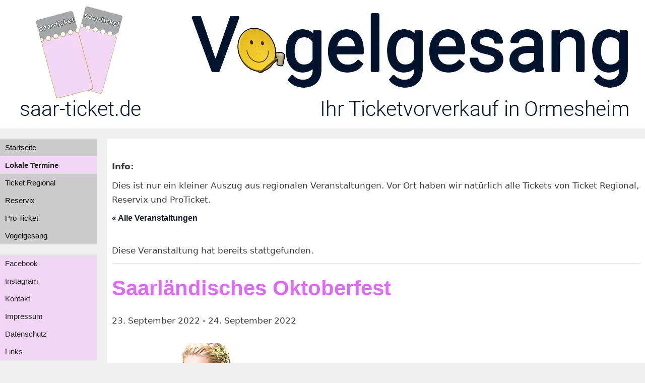

--- FILE ---
content_type: text/html; charset=UTF-8
request_url: https://saar-ticket.de/event/saarlaendisches-oktoberfest/
body_size: 23037
content:
<!DOCTYPE html>
<html lang="de">
<head>
	<meta charset="UTF-8">
	<style id="jetpack-boost-critical-css">@media all{:root{--tec-spacer-0:4px;--tec-spacer-1:8px;--tec-spacer-3:16px;--tec-spacer-4:20px;--tec-spacer-5:24px;--tec-spacer-7:32px;--tec-spacer-8:40px;--tec-z-index-dropdown:30;--tec-color-text-primary:#141827;--tec-color-text-secondary:#5d5d5d;--tec-color-text-events-title:var(--tec-color-text-primary);--tec-color-text-event-title:var(--tec-color-text-events-title);--tec-color-border-secondary:#e4e4e4;--tec-color-background:#fff;--tec-color-box-shadow:rgba(#000,0.14)}}@media all{.tribe-common *{box-sizing:border-box}.tribe-common a,.tribe-common div,.tribe-common li,.tribe-common ul{border:0;margin:0;padding:0}.tribe-common ul{list-style:none}.entry-content .tribe-common ul{margin:0;padding:0}.entry-content .tribe-common ul>li{list-style-type:none}}@media all{.single-tribe_events .tribe-events-c-subscribe-dropdown .tribe-events-c-subscribe-dropdown__content,.tribe-events .tribe-events-c-subscribe-dropdown .tribe-events-c-subscribe-dropdown__content{display:none}.single-tribe_events .tribe-events-c-subscribe-dropdown .tribe-events-c-subscribe-dropdown__list,.tribe-events .tribe-events-c-subscribe-dropdown .tribe-events-c-subscribe-dropdown__list{list-style:none;padding:var(--tec-spacer-1);transform:translateY(var(--tec-spacer-1));width:auto;z-index:var(--tec-z-index-dropdown)}.single-tribe_events .tribe-events-c-subscribe-dropdown .tribe-events-c-subscribe-dropdown__list-item,.tribe-events .tribe-events-c-subscribe-dropdown .tribe-events-c-subscribe-dropdown__list-item{border-radius:var(--tec-border-radius-default);padding:var(--tec-spacer-0);text-align:left}.single-tribe_events .tribe-events-c-subscribe-dropdown .tribe-events-c-subscribe-dropdown__list-item a,.tribe-events .tribe-events-c-subscribe-dropdown .tribe-events-c-subscribe-dropdown__list-item a{display:inline-block;padding:0 var(--tec-spacer-3);width:100%}}@media all{:root{--tec-border-radius-default:4px;--tec-box-shadow-default:0 2px 5px 0 var(--tec-color-box-shadow);--tec-font-family-sans-serif:"Helvetica Neue",Helvetica,-apple-system,BlinkMacSystemFont,Roboto,Arial,sans-serif;--tec-font-weight-bold:700;--tec-font-size-1:12px;--tec-font-size-3:16px;--tec-font-size-4:18px;--tec-font-size-7:24px;--tec-font-size-10:42px;--tec-line-height-0:1.38;--tec-line-height-1:1.42;--tec-line-height-2:1.5;--tec-line-height-3:1.62}}@media all{.tribe-common a{background-color:initial;-webkit-text-decoration-skip:objects}.tribe-common a{color:var(--tec-color-text-primary);outline:0;-webkit-text-decoration:none;text-decoration:none}}@media all{.single-tribe_events .tribe-events-c-subscribe-dropdown .tribe-events-c-subscribe-dropdown__list,.tribe-events .tribe-events-c-subscribe-dropdown .tribe-events-c-subscribe-dropdown__list{background-color:var(--tec-color-background);border:1px solid var(--tec-color-border-secondary);border-radius:var(--tec-border-radius-default);box-shadow:var(--tec-box-shadow-default)}.single-tribe_events .tribe-events-c-subscribe-dropdown .tribe-events-c-subscribe-dropdown__list-item,.tribe-events .tribe-events-c-subscribe-dropdown .tribe-events-c-subscribe-dropdown__list-item{color:var(--tec-color-text-primary);font-family:var(--tec-font-family-sans-serif)}.single-tribe_events .tribe-events .tribe-events-c-subscribe-dropdown .tribe-events-c-subscribe-dropdown__content{position:absolute;top:42px;width:100%;z-index:var(--tec-z-index-dropdown)}}@media all{:root{--tec-spacer-0:4px;--tec-spacer-1:8px;--tec-spacer-3:16px;--tec-spacer-4:20px;--tec-spacer-5:24px;--tec-spacer-7:32px;--tec-spacer-8:40px;--tec-z-index-dropdown:30;--tec-color-text-primary:#141827;--tec-color-text-secondary:#5d5d5d;--tec-color-text-events-title:var(--tec-color-text-primary);--tec-color-text-event-title:var(--tec-color-text-events-title);--tec-color-border-secondary:#e4e4e4;--tec-color-background:#fff;--tec-color-box-shadow:rgba(#000,0.14)}#tribe-events-header,.tribe-events-ajax-loading{display:none}.tribe-events-before-html p{margin:0 0 10px}.tribe-events-back{margin-bottom:var(--tec-spacer-5)}@media (min-width:768px){.tribe-events-back{margin-bottom:var(--tec-spacer-8)}}.tribe-events-single>.tribe_events{display:flex;flex-wrap:wrap;overflow:hidden;position:relative}.tribe-events-single>.tribe_events>:not(.primary,.secondary,.tribe-events-related-events-title,.tribe-related-events){order:1;width:100%}.tribe-events-single-event-title{margin:0;padding:0}.tribe-events-schedule{align-items:center;display:flex;flex-wrap:wrap;margin:var(--tec-spacer-1) 0 var(--tec-spacer-4)}@media (min-width:768px){.tribe-events-schedule{align-items:baseline;flex-wrap:nowrap;margin:var(--tec-spacer-5) 0 var(--tec-spacer-7)}}.tribe-events-event-image{align-self:flex-start;margin-bottom:var(--tec-spacer-3)}.tribe-events-event-image img{display:block}@media (min-width:768px){.tribe-events-event-image{margin-bottom:var(--tec-spacer-7)}}.tribe-events-content p{margin-bottom:var(--tec-spacer-3)}.tribe-events-single .tribe-events-sub-nav{display:flex;justify-content:space-between;margin-left:0}.tribe-events-single .tribe-events-sub-nav .tribe-events-nav-next,.tribe-events-single .tribe-events-sub-nav .tribe-events-nav-previous{margin:0}.tribe-events-single .tribe-events-sub-nav a span{display:none}.tribe-events-nav-previous a:before{margin-top:-2px;width:7px}@media (min-width:768px){.tribe-events-nav-previous a:before{margin-right:var(--tec-spacer-1);width:9px}}}@media all{:root{--tec-spacer-0:4px;--tec-spacer-1:8px;--tec-spacer-3:16px;--tec-spacer-4:20px;--tec-spacer-5:24px;--tec-spacer-7:32px;--tec-spacer-8:40px;--tec-z-index-dropdown:30;--tec-color-text-primary:#141827;--tec-color-text-secondary:#5d5d5d;--tec-color-text-events-title:var(--tec-color-text-primary);--tec-color-text-event-title:var(--tec-color-text-events-title);--tec-color-border-secondary:#e4e4e4;--tec-color-background:#fff;--tec-color-box-shadow:rgba(#000,0.14);--tec-border-radius-default:4px;--tec-box-shadow-default:0 2px 5px 0 var(--tec-color-box-shadow);--tec-font-family-sans-serif:"Helvetica Neue",Helvetica,-apple-system,BlinkMacSystemFont,Roboto,Arial,sans-serif;--tec-font-weight-bold:700;--tec-font-size-1:12px;--tec-font-size-3:16px;--tec-font-size-4:18px;--tec-font-size-7:24px;--tec-font-size-10:42px;--tec-line-height-0:1.38;--tec-line-height-1:1.42;--tec-line-height-2:1.5;--tec-line-height-3:1.62}.tribe-events-single{-webkit-font-smoothing:antialiased}.tribe-events-before-html p{line-height:1.7}.tribe-events-back a{color:var(--tec-color-text-primary);font-family:var(--tec-font-family-sans-serif);font-size:var(--tec-font-size-3);font-weight:var(--tec-font-weight-bold);-webkit-text-decoration:none;text-decoration:none}.tribe-events-single-event-title{color:var(--tec-color-text-primary);color:var(--tec-color-text-event-title);font-family:var(--tec-font-family-sans-serif);font-size:var(--tec-font-size-7);font-weight:var(--tec-font-weight-bold);line-height:var(--tec-line-height-1);text-transform:none}@media (min-width:768px){.tribe-events-single-event-title{font-size:var(--tec-font-size-10);line-height:var(--tec-line-height-0)}}.tribe-events-schedule{background-color:initial;border:0}.tribe-events-content{color:var(--tec-color-text-primary);font-family:var(--tec-font-family-sans-serif)}.tribe-events-content p{font-size:var(--tec-font-size-3);line-height:var(--tec-line-height-3)}@media (min-width:768px){.tribe-events-content p{font-size:var(--tec-font-size-4);line-height:var(--tec-line-height-2)}}.tribe-events-single .tribe-events-sub-nav{color:var(--tec-color-text-primary);font-family:var(--tec-font-family-sans-serif);font-size:var(--tec-font-size-1);list-style:none}@media (min-width:768px){.tribe-events-single .tribe-events-sub-nav{font-size:var(--tec-font-size-3)}}.tribe-events-single .tribe-events-sub-nav .tribe-events-nav-previous a{color:var(--tec-color-text-secondary);-webkit-text-decoration:none;text-decoration:none;vertical-align:middle}.tribe-events-single .tribe-events-sub-nav .tribe-events-nav-previous a:after,.tribe-events-single .tribe-events-sub-nav .tribe-events-nav-previous a:before{content:"";display:inline-block;height:20px;vertical-align:middle;width:11px}.tribe-events-single .tribe-events-sub-nav .tribe-events-nav-previous a:before{background:url(data:image/svg+xml;charset=utf-8,%3Csvg\ xmlns=%27http://www.w3.org/2000/svg%27\ width=%2712%27\ height=%2720%27%3E%3Cpath\ fill=%27%235d5d5d%27\ d=%27M11.916\ 17.841\ 10\ 19.757l-9.9-9.9L10-.041l1.916\ 1.916-7.983\ 7.984z%27/%3E%3C/svg%3E) 0/7px no-repeat}@media (min-width:768px){.tribe-events-single .tribe-events-sub-nav .tribe-events-nav-previous a:before{background-size:9px}}}@media all{.grid-15:after,.grid-85:after,.grid-container:after,[class*=mobile-grid-]:after,[class*=tablet-grid-]:after{clear:both}@-ms-viewport{width:auto}.grid-15:after,.grid-15:before,.grid-85:after,.grid-85:before,.grid-container:after,.grid-container:before,[class*=mobile-grid-]:after,[class*=mobile-grid-]:before,[class*=tablet-grid-]:after,[class*=tablet-grid-]:before{content:".";display:block;overflow:hidden;visibility:hidden;font-size:0;line-height:0;width:0;height:0}.grid-container{margin-left:auto;margin-right:auto;max-width:1200px;padding-left:10px;padding-right:10px}.grid-15,.grid-85,[class*=mobile-grid-],[class*=tablet-grid-]{-moz-box-sizing:border-box;-webkit-box-sizing:border-box;box-sizing:border-box;padding-left:10px;padding-right:10px}.grid-parent{padding-left:0;padding-right:0}@media (max-width:767px){.mobile-grid-100{clear:both;width:100%}}@media (min-width:768px) and (max-width:1024px){[class*=tablet-pull-],[class*=tablet-push-]{position:relative}.tablet-grid-15{float:left;width:15%}.tablet-push-15{left:15%}.tablet-grid-85{float:left;width:85%}.tablet-pull-85{left:-85%}}@media (min-width:1025px){.grid-15,.grid-85{float:left}.pull-85,.push-15{position:relative}.grid-15{width:15%}.push-15{left:15%}.grid-85{width:85%}.pull-85{left:-85%}}}@media all{a,body,div,h1,h2,html,li,p,span,strong,ul{border:0;margin:0;padding:0}html{font-family:sans-serif;-webkit-text-size-adjust:100%;-ms-text-size-adjust:100%}article,aside,header,main,nav,section{display:block}ul{list-style:none}a{background-color:transparent}a img{border:0}body,button{font-family:-apple-system,system-ui,BlinkMacSystemFont,"Segoe UI",Helvetica,Arial,sans-serif,"Apple Color Emoji","Segoe UI Emoji","Segoe UI Symbol";font-weight:400;text-transform:none;font-size:17px;line-height:1.5}p{margin-bottom:1.5em}h1,h2{font-family:inherit;font-size:100%;font-style:inherit;font-weight:inherit}h1{font-size:42px;margin-bottom:20px;line-height:1.2em;font-weight:400;text-transform:none}h2{font-size:35px;margin-bottom:20px;line-height:1.2em;font-weight:400;text-transform:none}ul{margin:0 0 1.5em 3em}ul{list-style:disc}b,strong{font-weight:700}img{height:auto;max-width:100%}button{font-size:100%;margin:0;vertical-align:baseline}button{border:1px solid transparent;background:#55555e;-webkit-appearance:button;padding:10px 20px;color:#fff}a{text-decoration:none}.size-full{max-width:100%;height:auto}.screen-reader-text{border:0;clip:rect(1px,1px,1px,1px);clip-path:inset(50%);height:1px;margin:-1px;overflow:hidden;padding:0;position:absolute!important;width:1px;word-wrap:normal!important}.entry-content:after,.inside-navigation:not(.grid-container):after,.site-content:after,.site-header:after{content:"";display:table;clear:both}.main-navigation{z-index:100;padding:0;clear:both;display:block}.main-navigation a{display:block;text-decoration:none;font-weight:400;text-transform:none;font-size:15px}.main-navigation ul{list-style:none;margin:0;padding-left:0}.main-navigation .main-nav ul li a{padding-left:20px;padding-right:20px;line-height:60px}.inside-navigation{position:relative}.main-navigation li{float:left;position:relative}.widget-area .main-navigation li{float:none;display:block;width:100%;padding:0;margin:0}.site-header{position:relative}.inside-header{padding:20px 40px}.site-logo{display:inline-block;max-width:100%}.site-header .header-image{vertical-align:middle}.header-aligned-center .site-header{text-align:center}.entry-content:not(:first-child){margin-top:2em}.entry-header,.site-content{word-wrap:break-word}.widget-area .widget{padding:40px}.sidebar .widget :last-child{margin-bottom:0}.widget-title{margin-bottom:30px;font-size:20px;line-height:1.5;font-weight:400;text-transform:none}.widget{margin:0 0 30px;box-sizing:border-box}.separate-containers .widget:last-child,.widget:last-child{margin-bottom:0}.sidebar .widget{font-size:17px}.sidebar .grid-container{max-width:100%;width:100%}.separate-containers .inside-article{padding:40px}.separate-containers .site-main>*,.separate-containers .widget{margin-bottom:20px}.separate-containers .site-main{margin:20px}.separate-containers.left-sidebar .site-main{margin-right:0}.separate-containers .inside-left-sidebar{margin-top:20px;margin-bottom:20px}.widget-area .main-navigation{margin-bottom:20px}.separate-containers .site-main>:last-child{margin-bottom:0}.container.grid-container{width:auto}}@media all{.menu-toggle{display:none}.menu-toggle{padding:0 20px;line-height:60px;margin:0;font-weight:400;text-transform:none;font-size:15px}button.menu-toggle{background-color:transparent;width:100%;border:0;text-align:center}.menu-toggle .mobile-menu{padding-left:3px}@media (max-width:768px){.site-header{text-align:center}.content-area,.sidebar{float:none;width:100%;left:0;right:0}.site-main{margin-left:0!important;margin-right:0!important}body:not(.no-sidebar) .site-main{margin-bottom:0!important}}}@media all{@font-face{font-family:GeneratePress;font-weight:400;font-style:normal}.menu-toggle:before{-moz-osx-font-smoothing:grayscale;-webkit-font-smoothing:antialiased;font-style:normal;font-variant:normal;text-rendering:auto;line-height:1}.menu-toggle:before{content:"";font-family:GeneratePress;width:1.28571429em;text-align:center;display:inline-block}}@media all{.secondary-navigation{clear:both;z-index:99;padding:0}.secondary-navigation ul{list-style:none;margin:0;padding-left:0}.secondary-navigation li{float:left;position:relative}.secondary-navigation a{display:block;text-decoration:none}.secondary-navigation .main-nav ul li a{font-family:inherit;font-weight:400;text-transform:none;font-size:13px;padding-left:20px;padding-right:20px;line-height:40px}.secondary-navigation .menu-toggle{font-family:inherit;font-weight:400;text-transform:none;font-size:13px;padding-left:20px;padding-right:20px;line-height:40px;margin:0}.widget-area .secondary-navigation li{display:block;float:none;margin:0;padding:0;width:100%}}@media all{@media (max-width:768px){.secondary-navigation .menu-toggle{display:block}.secondary-navigation ul{display:none}}}</style><noscript><link rel='stylesheet' id='tribe-events-views-v2-bootstrap-datepicker-styles-css' href='https://saar-ticket.de/wp-content/plugins/the-events-calendar/vendor/bootstrap-datepicker/css/bootstrap-datepicker.standalone.min.css?ver=6.15.14' media='all' />
</noscript><link data-media="all" onload="this.media=this.dataset.media; delete this.dataset.media; this.removeAttribute( &apos;onload&apos; );" rel='stylesheet' id='tribe-events-views-v2-bootstrap-datepicker-styles-css' href='https://saar-ticket.de/wp-content/plugins/the-events-calendar/vendor/bootstrap-datepicker/css/bootstrap-datepicker.standalone.min.css?ver=6.15.14' media="not all" />
<noscript><link rel='stylesheet' id='tec-variables-skeleton-css' href='https://saar-ticket.de/wp-content/plugins/the-events-calendar/common/build/css/variables-skeleton.css?ver=6.10.1' media='all' />
</noscript><link data-media="all" onload="this.media=this.dataset.media; delete this.dataset.media; this.removeAttribute( &apos;onload&apos; );" rel='stylesheet' id='tec-variables-skeleton-css' href='https://saar-ticket.de/wp-content/plugins/the-events-calendar/common/build/css/variables-skeleton.css?ver=6.10.1' media="not all" />
<noscript><link rel='stylesheet' id='tribe-common-skeleton-style-css' href='https://saar-ticket.de/wp-content/plugins/the-events-calendar/common/build/css/common-skeleton.css?ver=6.10.1' media='all' />
</noscript><link data-media="all" onload="this.media=this.dataset.media; delete this.dataset.media; this.removeAttribute( &apos;onload&apos; );" rel='stylesheet' id='tribe-common-skeleton-style-css' href='https://saar-ticket.de/wp-content/plugins/the-events-calendar/common/build/css/common-skeleton.css?ver=6.10.1' media="not all" />
<noscript><link rel='stylesheet' id='tribe-tooltipster-css-css' href='https://saar-ticket.de/wp-content/plugins/the-events-calendar/common/vendor/tooltipster/tooltipster.bundle.min.css?ver=6.10.1' media='all' />
</noscript><link data-media="all" onload="this.media=this.dataset.media; delete this.dataset.media; this.removeAttribute( &apos;onload&apos; );" rel='stylesheet' id='tribe-tooltipster-css-css' href='https://saar-ticket.de/wp-content/plugins/the-events-calendar/common/vendor/tooltipster/tooltipster.bundle.min.css?ver=6.10.1' media="not all" />
<noscript><link rel='stylesheet' id='tribe-events-views-v2-skeleton-css' href='https://saar-ticket.de/wp-content/plugins/the-events-calendar/build/css/views-skeleton.css?ver=6.15.14' media='all' />
</noscript><link data-media="all" onload="this.media=this.dataset.media; delete this.dataset.media; this.removeAttribute( &apos;onload&apos; );" rel='stylesheet' id='tribe-events-views-v2-skeleton-css' href='https://saar-ticket.de/wp-content/plugins/the-events-calendar/build/css/views-skeleton.css?ver=6.15.14' media="not all" />
<noscript><link rel='stylesheet' id='tec-variables-full-css' href='https://saar-ticket.de/wp-content/plugins/the-events-calendar/common/build/css/variables-full.css?ver=6.10.1' media='all' />
</noscript><link data-media="all" onload="this.media=this.dataset.media; delete this.dataset.media; this.removeAttribute( &apos;onload&apos; );" rel='stylesheet' id='tec-variables-full-css' href='https://saar-ticket.de/wp-content/plugins/the-events-calendar/common/build/css/variables-full.css?ver=6.10.1' media="not all" />
<noscript><link rel='stylesheet' id='tribe-common-full-style-css' href='https://saar-ticket.de/wp-content/plugins/the-events-calendar/common/build/css/common-full.css?ver=6.10.1' media='all' />
</noscript><link data-media="all" onload="this.media=this.dataset.media; delete this.dataset.media; this.removeAttribute( &apos;onload&apos; );" rel='stylesheet' id='tribe-common-full-style-css' href='https://saar-ticket.de/wp-content/plugins/the-events-calendar/common/build/css/common-full.css?ver=6.10.1' media="not all" />
<noscript><link rel='stylesheet' id='tribe-events-views-v2-full-css' href='https://saar-ticket.de/wp-content/plugins/the-events-calendar/build/css/views-full.css?ver=6.15.14' media='all' />
</noscript><link data-media="all" onload="this.media=this.dataset.media; delete this.dataset.media; this.removeAttribute( &apos;onload&apos; );" rel='stylesheet' id='tribe-events-views-v2-full-css' href='https://saar-ticket.de/wp-content/plugins/the-events-calendar/build/css/views-full.css?ver=6.15.14' media="not all" />
<noscript><link rel='stylesheet' id='tribe-events-views-v2-print-css' href='https://saar-ticket.de/wp-content/plugins/the-events-calendar/build/css/views-print.css?ver=6.15.14' media='print' />
</noscript><link data-media="print" onload="this.media=this.dataset.media; delete this.dataset.media; this.removeAttribute( &apos;onload&apos; );" rel='stylesheet' id='tribe-events-views-v2-print-css' href='https://saar-ticket.de/wp-content/plugins/the-events-calendar/build/css/views-print.css?ver=6.15.14' media="not all" />
<meta name='robots' content='index, follow, max-image-preview:large, max-snippet:-1, max-video-preview:-1' />
<meta name="viewport" content="width=device-width, initial-scale=1">
	<!-- This site is optimized with the Yoast SEO plugin v26.8 - https://yoast.com/product/yoast-seo-wordpress/ -->
	<title>Saarländisches Oktoberfest - Saar-Ticket</title>
	<link rel="canonical" href="https://saar-ticket.de/event/saarlaendisches-oktoberfest/" />
	<meta property="og:locale" content="de_DE" />
	<meta property="og:type" content="article" />
	<meta property="og:title" content="Saarländisches Oktoberfest - Saar-Ticket" />
	<meta property="og:description" content="Nachdem das Saarländische Oktoberfest &#8211; St. Ingbert die letzten zwei Jahre leider ausfallen musste, steht nun der Termin für die diesjährig Veranstaltung: Von Freitag, 23. bis Sonntag, 25. September wird im Festzelt auf dem Marktplatz vor dem Rathaus wieder ausgiebig gefeiert. Die Besucher dürfen sich nach dieser langen Auszeit jetzt schon auf drei außergewöhnliche Tage ... Read more" />
	<meta property="og:url" content="https://saar-ticket.de/event/saarlaendisches-oktoberfest/" />
	<meta property="og:site_name" content="Saar-Ticket" />
	<meta property="article:publisher" content="https://www.facebook.com/saarticket" />
	<meta property="og:image" content="https://saar-ticket.de/wp-content/uploads/2022/07/SaarlOktober-e1657958124179.jpg" />
	<meta property="og:image:width" content="300" />
	<meta property="og:image:height" content="300" />
	<meta property="og:image:type" content="image/jpeg" />
	<meta name="twitter:card" content="summary_large_image" />
	<meta name="twitter:label1" content="Geschätzte Lesezeit" />
	<meta name="twitter:data1" content="2 Minuten" />
	<script data-jetpack-boost="ignore" type="application/ld+json" class="yoast-schema-graph">{"@context":"https://schema.org","@graph":[{"@type":"WebPage","@id":"https://saar-ticket.de/event/saarlaendisches-oktoberfest/","url":"https://saar-ticket.de/event/saarlaendisches-oktoberfest/","name":"Saarländisches Oktoberfest - Saar-Ticket","isPartOf":{"@id":"https://saar-ticket.de/#website"},"primaryImageOfPage":{"@id":"https://saar-ticket.de/event/saarlaendisches-oktoberfest/#primaryimage"},"image":{"@id":"https://saar-ticket.de/event/saarlaendisches-oktoberfest/#primaryimage"},"thumbnailUrl":"https://i0.wp.com/saar-ticket.de/wp-content/uploads/2022/07/SaarlOktober-e1657958124179.jpg?fit=300%2C300&ssl=1","datePublished":"2022-07-16T07:55:40+00:00","breadcrumb":{"@id":"https://saar-ticket.de/event/saarlaendisches-oktoberfest/#breadcrumb"},"inLanguage":"de","potentialAction":[{"@type":"ReadAction","target":["https://saar-ticket.de/event/saarlaendisches-oktoberfest/"]}]},{"@type":"ImageObject","inLanguage":"de","@id":"https://saar-ticket.de/event/saarlaendisches-oktoberfest/#primaryimage","url":"https://i0.wp.com/saar-ticket.de/wp-content/uploads/2022/07/SaarlOktober-e1657958124179.jpg?fit=300%2C300&ssl=1","contentUrl":"https://i0.wp.com/saar-ticket.de/wp-content/uploads/2022/07/SaarlOktober-e1657958124179.jpg?fit=300%2C300&ssl=1","width":300,"height":300},{"@type":"BreadcrumbList","@id":"https://saar-ticket.de/event/saarlaendisches-oktoberfest/#breadcrumb","itemListElement":[{"@type":"ListItem","position":1,"name":"Startseite","item":"https://saar-ticket.de/"},{"@type":"ListItem","position":2,"name":"Veranstaltungen","item":"https://saar-ticket.de/events/"},{"@type":"ListItem","position":3,"name":"Saarländisches Oktoberfest"}]},{"@type":"WebSite","@id":"https://saar-ticket.de/#website","url":"https://saar-ticket.de/","name":"Saar-Ticket","description":"Tickets fürs Saarland und Umgebung","publisher":{"@id":"https://saar-ticket.de/#organization"},"potentialAction":[{"@type":"SearchAction","target":{"@type":"EntryPoint","urlTemplate":"https://saar-ticket.de/?s={search_term_string}"},"query-input":{"@type":"PropertyValueSpecification","valueRequired":true,"valueName":"search_term_string"}}],"inLanguage":"de"},{"@type":"Organization","@id":"https://saar-ticket.de/#organization","name":"Saar-Ticket","url":"https://saar-ticket.de/","logo":{"@type":"ImageObject","inLanguage":"de","@id":"https://saar-ticket.de/#/schema/logo/image/","url":"https://i0.wp.com/saar-ticket.de/wp-content/uploads/2024/03/kopf_web.jpg?fit=1280%2C255&ssl=1","contentUrl":"https://i0.wp.com/saar-ticket.de/wp-content/uploads/2024/03/kopf_web.jpg?fit=1280%2C255&ssl=1","width":1280,"height":255,"caption":"Saar-Ticket"},"image":{"@id":"https://saar-ticket.de/#/schema/logo/image/"},"sameAs":["https://www.facebook.com/saarticket","https://www.instagram.com/saarticket/"]},{"@type":"Event","name":"Saarländisches Oktoberfest","description":"Nachdem das Saarländische Oktoberfest &#8211; St. Ingbert die letzten zwei Jahre leider ausfallen musste, steht nun der Termin für die diesjährig Veranstaltung: Von Freitag, 23. bis Sonntag, 25. September wird im Festzelt auf dem Marktplatz vor dem Rathaus wieder ausgiebig gefeiert. Die Besucher dürfen sich nach dieser langen Auszeit jetzt schon auf drei außergewöhnliche Tage ... <a title=\"Saarländisches Oktoberfest\" class=\"read-more\" href=\"https://saar-ticket.de/event/saarlaendisches-oktoberfest/\" aria-label=\"Mehr Informationen über Saarländisches Oktoberfest\">Read more</a>","image":{"@id":"https://saar-ticket.de/event/saarlaendisches-oktoberfest/#primaryimage"},"url":"https://saar-ticket.de/event/saarlaendisches-oktoberfest/","eventAttendanceMode":"https://schema.org/OfflineEventAttendanceMode","eventStatus":"https://schema.org/EventScheduled","startDate":"2022-09-23T00:00:00+02:00","endDate":"2022-09-24T23:59:59+02:00","location":{"@type":"Place","name":"Marktplatz St. Ingbert","description":"","url":"","address":{"@type":"PostalAddress"},"telephone":"","sameAs":""},"organizer":{"@type":"Person","name":"Plan-Events GmbH","description":"","url":"","telephone":"","email":""},"@id":"https://saar-ticket.de/event/saarlaendisches-oktoberfest/#event","mainEntityOfPage":{"@id":"https://saar-ticket.de/event/saarlaendisches-oktoberfest/"}}]}</script>
	<!-- / Yoast SEO plugin. -->


<link rel='dns-prefetch' href='//stats.wp.com' />
<link rel='preconnect' href='//i0.wp.com' />
<link rel='preconnect' href='//c0.wp.com' />
<link rel="alternate" type="application/rss+xml" title="Saar-Ticket &raquo; Feed" href="https://saar-ticket.de/feed/" />
<link rel="alternate" type="application/rss+xml" title="Saar-Ticket &raquo; Kommentar-Feed" href="https://saar-ticket.de/comments/feed/" />
<link rel="alternate" type="text/calendar" title="Saar-Ticket &raquo; iCal Feed" href="https://saar-ticket.de/events/?ical=1" />
<link rel="alternate" type="application/rss+xml" title="Saar-Ticket &raquo; Kommentar-Feed zu Saarländisches Oktoberfest" href="https://saar-ticket.de/event/saarlaendisches-oktoberfest/feed/" />
<link rel="alternate" title="oEmbed (JSON)" type="application/json+oembed" href="https://saar-ticket.de/wp-json/oembed/1.0/embed?url=https%3A%2F%2Fsaar-ticket.de%2Fevent%2Fsaarlaendisches-oktoberfest%2F" />
<link rel="alternate" title="oEmbed (XML)" type="text/xml+oembed" href="https://saar-ticket.de/wp-json/oembed/1.0/embed?url=https%3A%2F%2Fsaar-ticket.de%2Fevent%2Fsaarlaendisches-oktoberfest%2F&#038;format=xml" />
<style id='wp-img-auto-sizes-contain-inline-css'>
img:is([sizes=auto i],[sizes^="auto," i]){contain-intrinsic-size:3000px 1500px}
/*# sourceURL=wp-img-auto-sizes-contain-inline-css */
</style>
<noscript><link rel='stylesheet' id='tribe-events-v2-single-skeleton-css' href='https://saar-ticket.de/wp-content/plugins/the-events-calendar/build/css/tribe-events-single-skeleton.css?ver=6.15.14' media='all' />
</noscript><link data-media="all" onload="this.media=this.dataset.media; delete this.dataset.media; this.removeAttribute( &apos;onload&apos; );" rel='stylesheet' id='tribe-events-v2-single-skeleton-css' href='https://saar-ticket.de/wp-content/plugins/the-events-calendar/build/css/tribe-events-single-skeleton.css?ver=6.15.14' media="not all" />
<noscript><link rel='stylesheet' id='tribe-events-v2-single-skeleton-full-css' href='https://saar-ticket.de/wp-content/plugins/the-events-calendar/build/css/tribe-events-single-full.css?ver=6.15.14' media='all' />
</noscript><link data-media="all" onload="this.media=this.dataset.media; delete this.dataset.media; this.removeAttribute( &apos;onload&apos; );" rel='stylesheet' id='tribe-events-v2-single-skeleton-full-css' href='https://saar-ticket.de/wp-content/plugins/the-events-calendar/build/css/tribe-events-single-full.css?ver=6.15.14' media="not all" />
<style id='wp-emoji-styles-inline-css'>

	img.wp-smiley, img.emoji {
		display: inline !important;
		border: none !important;
		box-shadow: none !important;
		height: 1em !important;
		width: 1em !important;
		margin: 0 0.07em !important;
		vertical-align: -0.1em !important;
		background: none !important;
		padding: 0 !important;
	}
/*# sourceURL=wp-emoji-styles-inline-css */
</style>
<noscript><link rel='stylesheet' id='wp-block-library-css' href='https://c0.wp.com/c/6.9/wp-includes/css/dist/block-library/style.min.css' media='all' />
</noscript><link data-media="all" onload="this.media=this.dataset.media; delete this.dataset.media; this.removeAttribute( &apos;onload&apos; );" rel='stylesheet' id='wp-block-library-css' href='https://c0.wp.com/c/6.9/wp-includes/css/dist/block-library/style.min.css' media="not all" />
<style id='global-styles-inline-css'>
:root{--wp--preset--aspect-ratio--square: 1;--wp--preset--aspect-ratio--4-3: 4/3;--wp--preset--aspect-ratio--3-4: 3/4;--wp--preset--aspect-ratio--3-2: 3/2;--wp--preset--aspect-ratio--2-3: 2/3;--wp--preset--aspect-ratio--16-9: 16/9;--wp--preset--aspect-ratio--9-16: 9/16;--wp--preset--color--black: #000000;--wp--preset--color--cyan-bluish-gray: #abb8c3;--wp--preset--color--white: #ffffff;--wp--preset--color--pale-pink: #f78da7;--wp--preset--color--vivid-red: #cf2e2e;--wp--preset--color--luminous-vivid-orange: #ff6900;--wp--preset--color--luminous-vivid-amber: #fcb900;--wp--preset--color--light-green-cyan: #7bdcb5;--wp--preset--color--vivid-green-cyan: #00d084;--wp--preset--color--pale-cyan-blue: #8ed1fc;--wp--preset--color--vivid-cyan-blue: #0693e3;--wp--preset--color--vivid-purple: #9b51e0;--wp--preset--color--contrast: var(--contrast);--wp--preset--color--contrast-2: var(--contrast-2);--wp--preset--color--contrast-3: var(--contrast-3);--wp--preset--color--base: var(--base);--wp--preset--color--base-2: var(--base-2);--wp--preset--color--base-3: var(--base-3);--wp--preset--color--accent: var(--accent);--wp--preset--gradient--vivid-cyan-blue-to-vivid-purple: linear-gradient(135deg,rgb(6,147,227) 0%,rgb(155,81,224) 100%);--wp--preset--gradient--light-green-cyan-to-vivid-green-cyan: linear-gradient(135deg,rgb(122,220,180) 0%,rgb(0,208,130) 100%);--wp--preset--gradient--luminous-vivid-amber-to-luminous-vivid-orange: linear-gradient(135deg,rgb(252,185,0) 0%,rgb(255,105,0) 100%);--wp--preset--gradient--luminous-vivid-orange-to-vivid-red: linear-gradient(135deg,rgb(255,105,0) 0%,rgb(207,46,46) 100%);--wp--preset--gradient--very-light-gray-to-cyan-bluish-gray: linear-gradient(135deg,rgb(238,238,238) 0%,rgb(169,184,195) 100%);--wp--preset--gradient--cool-to-warm-spectrum: linear-gradient(135deg,rgb(74,234,220) 0%,rgb(151,120,209) 20%,rgb(207,42,186) 40%,rgb(238,44,130) 60%,rgb(251,105,98) 80%,rgb(254,248,76) 100%);--wp--preset--gradient--blush-light-purple: linear-gradient(135deg,rgb(255,206,236) 0%,rgb(152,150,240) 100%);--wp--preset--gradient--blush-bordeaux: linear-gradient(135deg,rgb(254,205,165) 0%,rgb(254,45,45) 50%,rgb(107,0,62) 100%);--wp--preset--gradient--luminous-dusk: linear-gradient(135deg,rgb(255,203,112) 0%,rgb(199,81,192) 50%,rgb(65,88,208) 100%);--wp--preset--gradient--pale-ocean: linear-gradient(135deg,rgb(255,245,203) 0%,rgb(182,227,212) 50%,rgb(51,167,181) 100%);--wp--preset--gradient--electric-grass: linear-gradient(135deg,rgb(202,248,128) 0%,rgb(113,206,126) 100%);--wp--preset--gradient--midnight: linear-gradient(135deg,rgb(2,3,129) 0%,rgb(40,116,252) 100%);--wp--preset--font-size--small: 13px;--wp--preset--font-size--medium: 20px;--wp--preset--font-size--large: 36px;--wp--preset--font-size--x-large: 42px;--wp--preset--spacing--20: 0.44rem;--wp--preset--spacing--30: 0.67rem;--wp--preset--spacing--40: 1rem;--wp--preset--spacing--50: 1.5rem;--wp--preset--spacing--60: 2.25rem;--wp--preset--spacing--70: 3.38rem;--wp--preset--spacing--80: 5.06rem;--wp--preset--shadow--natural: 6px 6px 9px rgba(0, 0, 0, 0.2);--wp--preset--shadow--deep: 12px 12px 50px rgba(0, 0, 0, 0.4);--wp--preset--shadow--sharp: 6px 6px 0px rgba(0, 0, 0, 0.2);--wp--preset--shadow--outlined: 6px 6px 0px -3px rgb(255, 255, 255), 6px 6px rgb(0, 0, 0);--wp--preset--shadow--crisp: 6px 6px 0px rgb(0, 0, 0);}:where(.is-layout-flex){gap: 0.5em;}:where(.is-layout-grid){gap: 0.5em;}body .is-layout-flex{display: flex;}.is-layout-flex{flex-wrap: wrap;align-items: center;}.is-layout-flex > :is(*, div){margin: 0;}body .is-layout-grid{display: grid;}.is-layout-grid > :is(*, div){margin: 0;}:where(.wp-block-columns.is-layout-flex){gap: 2em;}:where(.wp-block-columns.is-layout-grid){gap: 2em;}:where(.wp-block-post-template.is-layout-flex){gap: 1.25em;}:where(.wp-block-post-template.is-layout-grid){gap: 1.25em;}.has-black-color{color: var(--wp--preset--color--black) !important;}.has-cyan-bluish-gray-color{color: var(--wp--preset--color--cyan-bluish-gray) !important;}.has-white-color{color: var(--wp--preset--color--white) !important;}.has-pale-pink-color{color: var(--wp--preset--color--pale-pink) !important;}.has-vivid-red-color{color: var(--wp--preset--color--vivid-red) !important;}.has-luminous-vivid-orange-color{color: var(--wp--preset--color--luminous-vivid-orange) !important;}.has-luminous-vivid-amber-color{color: var(--wp--preset--color--luminous-vivid-amber) !important;}.has-light-green-cyan-color{color: var(--wp--preset--color--light-green-cyan) !important;}.has-vivid-green-cyan-color{color: var(--wp--preset--color--vivid-green-cyan) !important;}.has-pale-cyan-blue-color{color: var(--wp--preset--color--pale-cyan-blue) !important;}.has-vivid-cyan-blue-color{color: var(--wp--preset--color--vivid-cyan-blue) !important;}.has-vivid-purple-color{color: var(--wp--preset--color--vivid-purple) !important;}.has-black-background-color{background-color: var(--wp--preset--color--black) !important;}.has-cyan-bluish-gray-background-color{background-color: var(--wp--preset--color--cyan-bluish-gray) !important;}.has-white-background-color{background-color: var(--wp--preset--color--white) !important;}.has-pale-pink-background-color{background-color: var(--wp--preset--color--pale-pink) !important;}.has-vivid-red-background-color{background-color: var(--wp--preset--color--vivid-red) !important;}.has-luminous-vivid-orange-background-color{background-color: var(--wp--preset--color--luminous-vivid-orange) !important;}.has-luminous-vivid-amber-background-color{background-color: var(--wp--preset--color--luminous-vivid-amber) !important;}.has-light-green-cyan-background-color{background-color: var(--wp--preset--color--light-green-cyan) !important;}.has-vivid-green-cyan-background-color{background-color: var(--wp--preset--color--vivid-green-cyan) !important;}.has-pale-cyan-blue-background-color{background-color: var(--wp--preset--color--pale-cyan-blue) !important;}.has-vivid-cyan-blue-background-color{background-color: var(--wp--preset--color--vivid-cyan-blue) !important;}.has-vivid-purple-background-color{background-color: var(--wp--preset--color--vivid-purple) !important;}.has-black-border-color{border-color: var(--wp--preset--color--black) !important;}.has-cyan-bluish-gray-border-color{border-color: var(--wp--preset--color--cyan-bluish-gray) !important;}.has-white-border-color{border-color: var(--wp--preset--color--white) !important;}.has-pale-pink-border-color{border-color: var(--wp--preset--color--pale-pink) !important;}.has-vivid-red-border-color{border-color: var(--wp--preset--color--vivid-red) !important;}.has-luminous-vivid-orange-border-color{border-color: var(--wp--preset--color--luminous-vivid-orange) !important;}.has-luminous-vivid-amber-border-color{border-color: var(--wp--preset--color--luminous-vivid-amber) !important;}.has-light-green-cyan-border-color{border-color: var(--wp--preset--color--light-green-cyan) !important;}.has-vivid-green-cyan-border-color{border-color: var(--wp--preset--color--vivid-green-cyan) !important;}.has-pale-cyan-blue-border-color{border-color: var(--wp--preset--color--pale-cyan-blue) !important;}.has-vivid-cyan-blue-border-color{border-color: var(--wp--preset--color--vivid-cyan-blue) !important;}.has-vivid-purple-border-color{border-color: var(--wp--preset--color--vivid-purple) !important;}.has-vivid-cyan-blue-to-vivid-purple-gradient-background{background: var(--wp--preset--gradient--vivid-cyan-blue-to-vivid-purple) !important;}.has-light-green-cyan-to-vivid-green-cyan-gradient-background{background: var(--wp--preset--gradient--light-green-cyan-to-vivid-green-cyan) !important;}.has-luminous-vivid-amber-to-luminous-vivid-orange-gradient-background{background: var(--wp--preset--gradient--luminous-vivid-amber-to-luminous-vivid-orange) !important;}.has-luminous-vivid-orange-to-vivid-red-gradient-background{background: var(--wp--preset--gradient--luminous-vivid-orange-to-vivid-red) !important;}.has-very-light-gray-to-cyan-bluish-gray-gradient-background{background: var(--wp--preset--gradient--very-light-gray-to-cyan-bluish-gray) !important;}.has-cool-to-warm-spectrum-gradient-background{background: var(--wp--preset--gradient--cool-to-warm-spectrum) !important;}.has-blush-light-purple-gradient-background{background: var(--wp--preset--gradient--blush-light-purple) !important;}.has-blush-bordeaux-gradient-background{background: var(--wp--preset--gradient--blush-bordeaux) !important;}.has-luminous-dusk-gradient-background{background: var(--wp--preset--gradient--luminous-dusk) !important;}.has-pale-ocean-gradient-background{background: var(--wp--preset--gradient--pale-ocean) !important;}.has-electric-grass-gradient-background{background: var(--wp--preset--gradient--electric-grass) !important;}.has-midnight-gradient-background{background: var(--wp--preset--gradient--midnight) !important;}.has-small-font-size{font-size: var(--wp--preset--font-size--small) !important;}.has-medium-font-size{font-size: var(--wp--preset--font-size--medium) !important;}.has-large-font-size{font-size: var(--wp--preset--font-size--large) !important;}.has-x-large-font-size{font-size: var(--wp--preset--font-size--x-large) !important;}
/*# sourceURL=global-styles-inline-css */
</style>

<style id='classic-theme-styles-inline-css'>
/*! This file is auto-generated */
.wp-block-button__link{color:#fff;background-color:#32373c;border-radius:9999px;box-shadow:none;text-decoration:none;padding:calc(.667em + 2px) calc(1.333em + 2px);font-size:1.125em}.wp-block-file__button{background:#32373c;color:#fff;text-decoration:none}
/*# sourceURL=/wp-includes/css/classic-themes.min.css */
</style>
<noscript><link rel='stylesheet' id='generate-style-grid-css' href='https://saar-ticket.de/wp-content/themes/generatepress/assets/css/unsemantic-grid.min.css?ver=3.6.1' media='all' />
</noscript><link data-media="all" onload="this.media=this.dataset.media; delete this.dataset.media; this.removeAttribute( &apos;onload&apos; );" rel='stylesheet' id='generate-style-grid-css' href='https://saar-ticket.de/wp-content/themes/generatepress/assets/css/unsemantic-grid.min.css?ver=3.6.1' media="not all" />
<noscript><link rel='stylesheet' id='generate-style-css' href='https://saar-ticket.de/wp-content/themes/generatepress/assets/css/style.min.css?ver=3.6.1' media='all' />
</noscript><link data-media="all" onload="this.media=this.dataset.media; delete this.dataset.media; this.removeAttribute( &apos;onload&apos; );" rel='stylesheet' id='generate-style-css' href='https://saar-ticket.de/wp-content/themes/generatepress/assets/css/style.min.css?ver=3.6.1' media="not all" />
<style id='generate-style-inline-css'>
body{background-color:#efefef;color:#3a3a3a;}a{color:#1e73be;}a:hover, a:focus, a:active{color:#000000;}body .grid-container{max-width:1280px;}.wp-block-group__inner-container{max-width:1280px;margin-left:auto;margin-right:auto;}:root{--contrast:#222222;--contrast-2:#575760;--contrast-3:#b2b2be;--base:#f0f0f0;--base-2:#f7f8f9;--base-3:#ffffff;--accent:#1e73be;}:root .has-contrast-color{color:var(--contrast);}:root .has-contrast-background-color{background-color:var(--contrast);}:root .has-contrast-2-color{color:var(--contrast-2);}:root .has-contrast-2-background-color{background-color:var(--contrast-2);}:root .has-contrast-3-color{color:var(--contrast-3);}:root .has-contrast-3-background-color{background-color:var(--contrast-3);}:root .has-base-color{color:var(--base);}:root .has-base-background-color{background-color:var(--base);}:root .has-base-2-color{color:var(--base-2);}:root .has-base-2-background-color{background-color:var(--base-2);}:root .has-base-3-color{color:var(--base-3);}:root .has-base-3-background-color{background-color:var(--base-3);}:root .has-accent-color{color:var(--accent);}:root .has-accent-background-color{background-color:var(--accent);}body, button, input, select, textarea{font-family:-apple-system, system-ui, BlinkMacSystemFont, "Segoe UI", Helvetica, Arial, sans-serif, "Apple Color Emoji", "Segoe UI Emoji", "Segoe UI Symbol";}body{line-height:1.5;}.entry-content > [class*="wp-block-"]:not(:last-child):not(.wp-block-heading){margin-bottom:1.5em;}.main-title{font-size:45px;}.main-navigation a, .menu-toggle{font-family:Verdana, Geneva, sans-serif;}.main-navigation .main-nav ul ul li a{font-size:14px;}.widget-title{font-family:Verdana, Geneva, sans-serif;font-weight:bold;font-size:15px;margin-bottom:0px;}.sidebar .widget, .footer-widgets .widget{font-size:15px;}h1{font-family:Verdana, Geneva, sans-serif;font-weight:800;font-size:25px;}h2{font-family:Verdana, Geneva, sans-serif;font-weight:800;font-size:20px;}h3{font-size:20px;}h4{font-size:inherit;}h5{font-size:inherit;}@media (max-width:768px){.main-title{font-size:30px;}h1{font-size:30px;}h2{font-size:25px;}}.top-bar{background-color:#636363;color:#ffffff;}.top-bar a{color:#ffffff;}.top-bar a:hover{color:#303030;}.site-header{background-color:#ffffff;color:#3a3a3a;}.site-header a{color:#3a3a3a;}.main-title a,.main-title a:hover{color:#222222;}.site-description{color:#757575;}.main-navigation,.main-navigation ul ul{background-color:#cccccc;}.main-navigation .main-nav ul li a, .main-navigation .menu-toggle, .main-navigation .menu-bar-items{color:#070707;}.main-navigation .main-nav ul li:not([class*="current-menu-"]):hover > a, .main-navigation .main-nav ul li:not([class*="current-menu-"]):focus > a, .main-navigation .main-nav ul li.sfHover:not([class*="current-menu-"]) > a, .main-navigation .menu-bar-item:hover > a, .main-navigation .menu-bar-item.sfHover > a{color:#ffffff;background-color:#3f3f3f;}button.menu-toggle:hover,button.menu-toggle:focus,.main-navigation .mobile-bar-items a,.main-navigation .mobile-bar-items a:hover,.main-navigation .mobile-bar-items a:focus{color:#070707;}.main-navigation .main-nav ul li[class*="current-menu-"] > a{color:var(--contrast);background-color:#f3d5f8;}.navigation-search input[type="search"],.navigation-search input[type="search"]:active, .navigation-search input[type="search"]:focus, .main-navigation .main-nav ul li.search-item.active > a, .main-navigation .menu-bar-items .search-item.active > a{color:#ffffff;background-color:#3f3f3f;}.main-navigation ul ul{background-color:#3f3f3f;}.main-navigation .main-nav ul ul li a{color:#ffffff;}.main-navigation .main-nav ul ul li:not([class*="current-menu-"]):hover > a,.main-navigation .main-nav ul ul li:not([class*="current-menu-"]):focus > a, .main-navigation .main-nav ul ul li.sfHover:not([class*="current-menu-"]) > a{color:#ffffff;background-color:#4f4f4f;}.main-navigation .main-nav ul ul li[class*="current-menu-"] > a{color:#ffffff;background-color:#4f4f4f;}.separate-containers .inside-article, .separate-containers .comments-area, .separate-containers .page-header, .one-container .container, .separate-containers .paging-navigation, .inside-page-header{background-color:#ffffff;}.entry-meta{color:#595959;}.entry-meta a{color:#595959;}.entry-meta a:hover{color:#1e73be;}h2{color:#ff0000;}.sidebar .widget{color:#000000;background-color:#cccccc;}.sidebar .widget .widget-title{color:#000000;}.footer-widgets{background-color:#ffffff;}.footer-widgets .widget-title{color:#000000;}.site-info{color:var(--contrast);background-color:#f3d5f8;}.site-info a{color:#ffffff;}.site-info a:hover{color:#606060;}.footer-bar .widget_nav_menu .current-menu-item a{color:#606060;}input[type="text"],input[type="email"],input[type="url"],input[type="password"],input[type="search"],input[type="tel"],input[type="number"],textarea,select{color:#666666;background-color:#fafafa;border-color:#cccccc;}input[type="text"]:focus,input[type="email"]:focus,input[type="url"]:focus,input[type="password"]:focus,input[type="search"]:focus,input[type="tel"]:focus,input[type="number"]:focus,textarea:focus,select:focus{color:#666666;background-color:#ffffff;border-color:#bfbfbf;}button,html input[type="button"],input[type="reset"],input[type="submit"],a.button,a.wp-block-button__link:not(.has-background){color:#ffffff;background-color:#666666;}button:hover,html input[type="button"]:hover,input[type="reset"]:hover,input[type="submit"]:hover,a.button:hover,button:focus,html input[type="button"]:focus,input[type="reset"]:focus,input[type="submit"]:focus,a.button:focus,a.wp-block-button__link:not(.has-background):active,a.wp-block-button__link:not(.has-background):focus,a.wp-block-button__link:not(.has-background):hover{color:#ffffff;background-color:#3f3f3f;}a.generate-back-to-top{background-color:rgba( 0,0,0,0.4 );color:#ffffff;}a.generate-back-to-top:hover,a.generate-back-to-top:focus{background-color:rgba( 0,0,0,0.6 );color:#ffffff;}:root{--gp-search-modal-bg-color:var(--base-3);--gp-search-modal-text-color:var(--contrast);--gp-search-modal-overlay-bg-color:rgba(0,0,0,0.2);}@media (max-width: 768px){.main-navigation .menu-bar-item:hover > a, .main-navigation .menu-bar-item.sfHover > a{background:none;color:#070707;}}.inside-top-bar{padding:10px;}.inside-header{padding:0px;}.separate-containers .inside-article, .separate-containers .comments-area, .separate-containers .page-header, .separate-containers .paging-navigation, .one-container .site-content, .inside-page-header{padding:7px 10px 7px 10px;}.site-main .wp-block-group__inner-container{padding:7px 10px 7px 10px;}.entry-content .alignwide, body:not(.no-sidebar) .entry-content .alignfull{margin-left:-10px;width:calc(100% + 20px);max-width:calc(100% + 20px);}.one-container.right-sidebar .site-main,.one-container.both-right .site-main{margin-right:10px;}.one-container.left-sidebar .site-main,.one-container.both-left .site-main{margin-left:10px;}.one-container.both-sidebars .site-main{margin:0px 10px 0px 10px;}.main-navigation .main-nav ul li a,.menu-toggle,.main-navigation .mobile-bar-items a{padding-left:10px;padding-right:10px;line-height:35px;}.main-navigation .main-nav ul ul li a{padding:5px 10px 5px 10px;}.navigation-search input[type="search"]{height:35px;}.rtl .menu-item-has-children .dropdown-menu-toggle{padding-left:10px;}.menu-item-has-children .dropdown-menu-toggle{padding-right:10px;}.menu-item-has-children ul .dropdown-menu-toggle{padding-top:5px;padding-bottom:5px;margin-top:-5px;}.rtl .main-navigation .main-nav ul li.menu-item-has-children > a{padding-right:10px;}.widget-area .widget{padding:20px 10px 20px 10px;}.footer-widgets{padding:20px;}.site-info{padding:5px 20px 5px 20px;}@media (max-width:768px){.separate-containers .inside-article, .separate-containers .comments-area, .separate-containers .page-header, .separate-containers .paging-navigation, .one-container .site-content, .inside-page-header{padding:3px;}.site-main .wp-block-group__inner-container{padding:3px;}.site-info{padding-right:10px;padding-left:10px;}.entry-content .alignwide, body:not(.no-sidebar) .entry-content .alignfull{margin-left:-3px;width:calc(100% + 6px);max-width:calc(100% + 6px);}}/* End cached CSS */@media (max-width: 768px){.main-navigation .menu-toggle,.main-navigation .mobile-bar-items,.sidebar-nav-mobile:not(#sticky-placeholder){display:block;}.main-navigation ul,.gen-sidebar-nav{display:none;}[class*="nav-float-"] .site-header .inside-header > *{float:none;clear:both;}}
.dynamic-author-image-rounded{border-radius:100%;}.dynamic-featured-image, .dynamic-author-image{vertical-align:middle;}.one-container.blog .dynamic-content-template:not(:last-child), .one-container.archive .dynamic-content-template:not(:last-child){padding-bottom:0px;}.dynamic-entry-excerpt > p:last-child{margin-bottom:0px;}
/*# sourceURL=generate-style-inline-css */
</style>
<noscript><link rel='stylesheet' id='generate-mobile-style-css' href='https://saar-ticket.de/wp-content/themes/generatepress/assets/css/mobile.min.css?ver=3.6.1' media='all' />
</noscript><link data-media="all" onload="this.media=this.dataset.media; delete this.dataset.media; this.removeAttribute( &apos;onload&apos; );" rel='stylesheet' id='generate-mobile-style-css' href='https://saar-ticket.de/wp-content/themes/generatepress/assets/css/mobile.min.css?ver=3.6.1' media="not all" />
<noscript><link rel='stylesheet' id='generate-font-icons-css' href='https://saar-ticket.de/wp-content/themes/generatepress/assets/css/components/font-icons.min.css?ver=3.6.1' media='all' />
</noscript><link data-media="all" onload="this.media=this.dataset.media; delete this.dataset.media; this.removeAttribute( &apos;onload&apos; );" rel='stylesheet' id='generate-font-icons-css' href='https://saar-ticket.de/wp-content/themes/generatepress/assets/css/components/font-icons.min.css?ver=3.6.1' media="not all" />
<noscript><link rel='stylesheet' id='generate-blog-images-css' href='https://saar-ticket.de/wp-content/plugins/gp-premium/blog/functions/css/featured-images.min.css?ver=2.5.5' media='all' />
</noscript><link data-media="all" onload="this.media=this.dataset.media; delete this.dataset.media; this.removeAttribute( &apos;onload&apos; );" rel='stylesheet' id='generate-blog-images-css' href='https://saar-ticket.de/wp-content/plugins/gp-premium/blog/functions/css/featured-images.min.css?ver=2.5.5' media="not all" />
<noscript><link rel='stylesheet' id='generate-secondary-nav-css' href='https://saar-ticket.de/wp-content/plugins/gp-premium/secondary-nav/functions/css/style.min.css?ver=2.5.5' media='all' />
</noscript><link data-media="all" onload="this.media=this.dataset.media; delete this.dataset.media; this.removeAttribute( &apos;onload&apos; );" rel='stylesheet' id='generate-secondary-nav-css' href='https://saar-ticket.de/wp-content/plugins/gp-premium/secondary-nav/functions/css/style.min.css?ver=2.5.5' media="not all" />
<style id='generate-secondary-nav-inline-css'>
.secondary-navigation{background-color:#f3d5f8;}.secondary-navigation .main-nav ul li a,.secondary-navigation .menu-toggle,.secondary-menu-bar-items .menu-bar-item > a{color:var(--contrast);font-family:Verdana, Geneva, sans-serif;font-size:15px;padding-left:10px;padding-right:10px;line-height:35px;}.secondary-navigation .secondary-menu-bar-items{color:var(--contrast);font-size:15px;}button.secondary-menu-toggle:hover,button.secondary-menu-toggle:focus{color:var(--contrast);}.widget-area .secondary-navigation{margin-bottom:20px;}.secondary-navigation ul ul{background-color:#303030;top:auto;}.secondary-navigation .main-nav ul ul li a{color:#ffffff;font-size:14px;padding-left:10px;padding-right:10px;padding-top:0px;padding-bottom:0px;}.secondary-navigation .menu-item-has-children ul .dropdown-menu-toggle{padding-top:0px;padding-bottom:0px;margin-top:-0px;}.secondary-navigation .menu-item-has-children .dropdown-menu-toggle{padding-right:10px;}.secondary-navigation .menu-item-has-children ul .dropdown-menu-toggle{padding-top:0px;padding-bottom:0px;margin-top:-0px;}.secondary-navigation .main-nav ul li:not([class*="current-menu-"]):hover > a, .secondary-navigation .main-nav ul li:not([class*="current-menu-"]):focus > a, .secondary-navigation .main-nav ul li.sfHover:not([class*="current-menu-"]) > a, .secondary-menu-bar-items .menu-bar-item:hover > a{color:#ffffff;background-color:#303030;}.secondary-navigation .main-nav ul ul li:not([class*="current-menu-"]):hover > a,.secondary-navigation .main-nav ul ul li:not([class*="current-menu-"]):focus > a,.secondary-navigation .main-nav ul ul li.sfHover:not([class*="current-menu-"]) > a{color:#ffffff;background-color:#474747;}.secondary-navigation .main-nav ul li[class*="current-menu-"] > a{color:#222222;background-color:#a7a8aa;}.secondary-navigation .main-nav ul ul li[class*="current-menu-"] > a{color:#ffffff;background-color:#474747;}@media (max-width: 768px) {.secondary-menu-bar-items .menu-bar-item:hover > a{background: none;color: var(--contrast);}}
/*# sourceURL=generate-secondary-nav-inline-css */
</style>
<noscript><link rel='stylesheet' id='generate-secondary-nav-mobile-css' href='https://saar-ticket.de/wp-content/plugins/gp-premium/secondary-nav/functions/css/style-mobile.min.css?ver=2.5.5' media='all' />
</noscript><link data-media="all" onload="this.media=this.dataset.media; delete this.dataset.media; this.removeAttribute( &apos;onload&apos; );" rel='stylesheet' id='generate-secondary-nav-mobile-css' href='https://saar-ticket.de/wp-content/plugins/gp-premium/secondary-nav/functions/css/style-mobile.min.css?ver=2.5.5' media="not all" />




<link rel="https://api.w.org/" href="https://saar-ticket.de/wp-json/" /><link rel="alternate" title="JSON" type="application/json" href="https://saar-ticket.de/wp-json/wp/v2/tribe_events/588" /><link rel="EditURI" type="application/rsd+xml" title="RSD" href="https://saar-ticket.de/xmlrpc.php?rsd" />
<meta name="generator" content="WordPress 6.9" />
<link rel='shortlink' href='https://saar-ticket.de/?p=588' />
<meta name="tec-api-version" content="v1"><meta name="tec-api-origin" content="https://saar-ticket.de"><link rel="alternate" href="https://saar-ticket.de/wp-json/tribe/events/v1/events/588" />	<style>img#wpstats{display:none}</style>
		<style>.recentcomments a{display:inline !important;padding:0 !important;margin:0 !important;}</style><link rel="icon" href="https://i0.wp.com/saar-ticket.de/wp-content/uploads/2018/10/cropped-kopf_ticket-1.jpg?fit=32%2C32&#038;ssl=1" sizes="32x32" />
<link rel="icon" href="https://i0.wp.com/saar-ticket.de/wp-content/uploads/2018/10/cropped-kopf_ticket-1.jpg?fit=192%2C192&#038;ssl=1" sizes="192x192" />
<link rel="apple-touch-icon" href="https://i0.wp.com/saar-ticket.de/wp-content/uploads/2018/10/cropped-kopf_ticket-1.jpg?fit=180%2C180&#038;ssl=1" />
<meta name="msapplication-TileImage" content="https://i0.wp.com/saar-ticket.de/wp-content/uploads/2018/10/cropped-kopf_ticket-1.jpg?fit=270%2C270&#038;ssl=1" />
</head>

<body class="wp-singular tribe_events-template-default single single-tribe_events postid-588 wp-custom-logo wp-embed-responsive wp-theme-generatepress post-image-above-header post-image-aligned-center secondary-nav-left-sidebar secondary-nav-aligned-left sticky-menu-fade tribe-no-js page-template-generatepress metaslider-plugin left-sidebar nav-left-sidebar separate-containers contained-header active-footer-widgets-0 header-aligned-center dropdown-hover events-single tribe-events-style-full tribe-events-style-theme" itemtype="https://schema.org/Blog" itemscope>
	<a class="screen-reader-text skip-link" href="#content" title="Zum Inhalt springen">Zum Inhalt springen</a>		<header class="site-header grid-container grid-parent" id="masthead" aria-label="Website"  itemtype="https://schema.org/WPHeader" itemscope>
			<div class="inside-header grid-container grid-parent">
				<div class="site-logo">
					<a href="https://saar-ticket.de/" rel="home">
						<img  class="header-image is-logo-image" alt="Saar-Ticket" src="https://i0.wp.com/saar-ticket.de/wp-content/uploads/2024/03/kopf_web.jpg?fit=1280%2C255&#038;ssl=1" srcset="https://i0.wp.com/saar-ticket.de/wp-content/uploads/2024/03/kopf_web.jpg?fit=1280%2C255&#038;ssl=1 1x, https://saar-ticket.de/wp-content/uploads/2024/03/kopf_web.jpg 2x" width="1280" height="255" />
					</a>
				</div>			</div>
		</header>
		
	<div class="site grid-container container hfeed grid-parent" id="page">
				<div class="site-content" id="content">
			
	<div class="content-area grid-parent mobile-grid-100 push-15 grid-85 tablet-push-15 tablet-grid-85" id="primary">
		<main class="site-main" id="main">
			
<article id="post-0" class="post-0 page type-page status-publish" itemtype="https://schema.org/CreativeWork" itemscope>
	<div class="inside-article">
		
			<header class="entry-header">
							</header>

			
		<div class="entry-content" itemprop="text">
			<section id="tribe-events" role="main"><div class="tribe-events-before-html"><p><strong>Info:</strong></p>
<p>Dies ist nur ein kleiner Auszug aus regionalen Veranstaltungen. Vor Ort haben wir natürlich alle Tickets von Ticket Regional, Reservix und ProTicket.</p>
</div><span class="tribe-events-ajax-loading"><img class="tribe-events-spinner-medium" src="https://saar-ticket.de/wp-content/plugins/the-events-calendar/src/resources/images/tribe-loading.gif" alt="Lade Veranstaltungen" /></span>
<div id="tribe-events-content" class="tribe-events-single">

	<p class="tribe-events-back">
		<a href="https://saar-ticket.de/events/"> &laquo; Alle Veranstaltungen</a>
	</p>

	<!-- Notices -->
	<div class="tribe-events-notices"><ul><li>Diese Veranstaltung hat bereits stattgefunden.</li></ul></div>
	<h1 class="tribe-events-single-event-title">Saarländisches Oktoberfest</h1>
	<div class="tribe-events-schedule tribe-clearfix">
		<div><span class="tribe-event-date-start">23. September 2022</span> - <span class="tribe-event-date-end">24. September 2022</span></div>			</div>

	<!-- Event header -->
	<div id="tribe-events-header"  data-title="Saarländisches Oktoberfest - Saar-Ticket" data-viewtitle="Saarländisches Oktoberfest">
		<!-- Navigation -->
		<nav class="tribe-events-nav-pagination" aria-label="Veranstaltung-Navigation">
			<ul class="tribe-events-sub-nav">
				<li class="tribe-events-nav-previous"><a href="https://saar-ticket.de/event/musicalisches-blumenbueschlein/"><span>&laquo;</span> &#8222;Musicalisches Blumenbüschlein&#8220;</a></li>
				<li class="tribe-events-nav-next"><a href="https://saar-ticket.de/event/ingolf-lueck/">Ingolf Lück <span>&raquo;</span></a></li>
			</ul>
			<!-- .tribe-events-sub-nav -->
		</nav>
	</div>
	<!-- #tribe-events-header -->

			<div id="post-588" class="post-588 tribe_events type-tribe_events status-publish has-post-thumbnail hentry">
			<!-- Event featured image, but exclude link -->
			<div class="tribe-events-event-image"><img width="300" height="300" src="https://i0.wp.com/saar-ticket.de/wp-content/uploads/2022/07/SaarlOktober-e1657958124179.jpg?fit=300%2C300&amp;ssl=1" class="attachment-full size-full wp-post-image" alt="" srcset="https://i0.wp.com/saar-ticket.de/wp-content/uploads/2022/07/SaarlOktober-e1657958124179.jpg?w=300&amp;ssl=1 300w, https://i0.wp.com/saar-ticket.de/wp-content/uploads/2022/07/SaarlOktober-e1657958124179.jpg?resize=150%2C150&amp;ssl=1 150w" sizes="(max-width: 300px) 100vw, 300px" /></div>
			<!-- Event content -->
						<div class="tribe-events-single-event-description tribe-events-content">
				<p>Nachdem das Saarländische Oktoberfest &#8211; St. Ingbert die letzten zwei Jahre leider ausfallen musste, steht nun der Termin für die diesjährig Veranstaltung: Von Freitag, 23. bis Sonntag, 25. September wird im Festzelt auf dem Marktplatz vor dem Rathaus wieder ausgiebig gefeiert. Die Besucher dürfen sich nach dieser langen Auszeit jetzt schon auf drei außergewöhnliche Tage mit den beliebtesten Stimmungsbands freuen. Freitags wird auf vielfachen Wunsch die Formation Würzbuam wieder das Zelt zum Beben bringen, samstags sorgen die Partyräuber für ausgelassene Stimmung. Am Sonntag erwartet die Gäste nach dem Traditionellen Heimat- und Trachtenumzug durch die Innenstadt dann ein großer Mittagstisch mit musikalischer Unterhaltung, ab 14.00 Uhr steht die Band five4fun auf der Bühne.</p>
<p>Ausführliche Informationen zu dem Programm, den Reservierungsmöglichkeiten sowie allen anderen wichtigen Punkten gibt es auf der Website des Saarländischen Oktoberfestes. Zur Teilnahme an dem beliebten Traditionellen Heimat- und Trachtenumzug durch die St. Ingberter Innenstadt können sich interessierte Vereine gerne noch beim Veranstalter PLAN-events melden.</p>
<p>Präsentiert wird das Event von Radio Salü und dem Wochenspiegel.</p>
<p>Sponsoren &amp; Partner:<br />
Bitburger, LVM Versicherungen Ralf Drautzburg, VOIT, Biosphären Stadtwerke St. Ingbert, Schröder</p>
<p>**********</p>
<p>Bitte beachten Sie folgende Hinweise:</p>
<p>&#8211; Eintritt inkl. 1 Maß Bier können jeweils für Freitag und für Samstag über Ticket Regional erworben werden.<br />
&#8211; Den Bon für das im Eintrittspreis enthaltende Bier (1l Maß) sowie das Bändchen erhält der Gast gegen Vorlage der Eintrittskarte bei der Einlasskontrolle im Festzelt.<br />
&#8211; Es besteht kein Sitzplatzanspruch.<br />
&#8211; Es gelten die AGB des Veranstalters.</p>
			</div>
			<!-- .tribe-events-single-event-description -->
			<div class="tribe-events tribe-common">
	<div class="tribe-events-c-subscribe-dropdown__container">
		<div class="tribe-events-c-subscribe-dropdown">
			<div class="tribe-common-c-btn-border tribe-events-c-subscribe-dropdown__button">
				<svg
	 class="tribe-common-c-svgicon tribe-common-c-svgicon--cal-export tribe-events-c-subscribe-dropdown__export-icon" 	aria-hidden="true"
	viewBox="0 0 23 17"
	xmlns="http://www.w3.org/2000/svg"
>
	<path fill-rule="evenodd" clip-rule="evenodd" d="M.128.896V16.13c0 .211.145.383.323.383h15.354c.179 0 .323-.172.323-.383V.896c0-.212-.144-.383-.323-.383H.451C.273.513.128.684.128.896Zm16 6.742h-.901V4.679H1.009v10.729h14.218v-3.336h.901V7.638ZM1.01 1.614h14.218v2.058H1.009V1.614Z" />
	<path d="M20.5 9.846H8.312M18.524 6.953l2.89 2.909-2.855 2.855" stroke-width="1.2" stroke-linecap="round" stroke-linejoin="round"/>
</svg>
				<button
					class="tribe-events-c-subscribe-dropdown__button-text"
					aria-expanded="false"
					aria-controls="tribe-events-subscribe-dropdown-content"
					aria-label="Zeige Links an um Veranstaltungen zu deinem Kalender hinzuzufügen"
				>
					Zum Kalender hinzufügen				</button>
				<svg
	 class="tribe-common-c-svgicon tribe-common-c-svgicon--caret-down tribe-events-c-subscribe-dropdown__button-icon" 	aria-hidden="true"
	viewBox="0 0 10 7"
	xmlns="http://www.w3.org/2000/svg"
>
	<path fill-rule="evenodd" clip-rule="evenodd" d="M1.008.609L5 4.6 8.992.61l.958.958L5 6.517.05 1.566l.958-.958z" class="tribe-common-c-svgicon__svg-fill"/>
</svg>
			</div>
			<div id="tribe-events-subscribe-dropdown-content" class="tribe-events-c-subscribe-dropdown__content">
				<ul class="tribe-events-c-subscribe-dropdown__list">
											
<li class="tribe-events-c-subscribe-dropdown__list-item tribe-events-c-subscribe-dropdown__list-item--gcal">
	<a
		href="https://www.google.com/calendar/event?action=TEMPLATE&#038;dates=20220923T000000/20220924T235959&#038;text=Saarl%C3%A4ndisches%20Oktoberfest&#038;details=Nachdem+das+Saarl%C3%A4ndische+Oktoberfest+-+St.+Ingbert+die+letzten+zwei+Jahre+leider+ausfallen+musste%2C+steht+nun+der+Termin+f%C3%BCr+die+diesj%C3%A4hrig+Veranstaltung%3A+Von+Freitag%2C+23.+bis+Sonntag%2C+25.+September+wird+im+Festzelt+auf+dem+Marktplatz+vor+dem+Rathaus+wieder+ausgiebig+gefeiert.+Die+Besucher+d%C3%BCrfen+sich+nach+dieser+langen+Auszeit+jetzt+schon+auf+drei+au%C3%9Fergew%C3%B6hnliche+Tage+mit+den+beliebtesten+Stimmungsbands+freuen.+Freitags+wird+auf+vielfachen+Wunsch+die+Formation+W%C3%BCrzbuam+wieder+das+Zelt+zum+Beben+bringen%2C+samstags+sorgen+die+Partyr%C3%A4uber+f%C3%BCr+ausgelassene+Stimmung.+Am+Sonntag+erwartet+die+G%C3%A4ste+nach+dem+Traditionellen+Heimat-+und+Trachtenumzug+durch+die+Innenstadt+dann+ein+gro%C3%9Fer+Mittagstisch+mit+musikalischer+Unterhaltung%2C+ab+14.00+Uhr+steht+die+Band+five4fun+auf+der+B%C3%BChne.Ausf%C3%BChrliche+Informationen+zu+dem+Programm%2C+den+Reservierungsm%C3%B6glichkeiten+sowie+allen+anderen+wichtigen+Punkten+gibt+es+auf+der+Website+des+Saarl%C3%A4ndischen+Oktoberfestes.+Zur+Teilnahme+an+dem+be+%28Zeige+vollst%C3%A4ndige+Veranstaltung-Beschreibung+hier+an%3A+https%3A%2F%2Fsaar-ticket.de%2Fevent%2Fsaarlaendisches-oktoberfest%2F%29&#038;location=Marktplatz%20St.%20Ingbert&#038;trp=false&#038;ctz=Europe/Berlin&#038;sprop=website:https://saar-ticket.de"
		class="tribe-events-c-subscribe-dropdown__list-item-link"
		target="_blank"
		rel="noopener noreferrer nofollow noindex"
	>
		Google Kalender	</a>
</li>
											
<li class="tribe-events-c-subscribe-dropdown__list-item tribe-events-c-subscribe-dropdown__list-item--ical">
	<a
		href="webcal://saar-ticket.de/event/saarlaendisches-oktoberfest/?ical=1"
		class="tribe-events-c-subscribe-dropdown__list-item-link"
		target="_blank"
		rel="noopener noreferrer nofollow noindex"
	>
		iCalendar	</a>
</li>
											
<li class="tribe-events-c-subscribe-dropdown__list-item tribe-events-c-subscribe-dropdown__list-item--outlook-365">
	<a
		href="https://outlook.office.com/owa/?path=/calendar/action/compose&#038;rrv=addevent&#038;startdt=2022-09-23T00%3A00%3A00%2B02%3A00&#038;enddt=2022-09-24T00%3A00%3A00&#038;location=Marktplatz%20St.%20Ingbert&#038;subject=Saarl%C3%A4ndisches%20Oktoberfest&#038;body=Nachdem%20das%20Saarl%C3%A4ndische%20Oktoberfest%20-%20St.%20Ingbert%20die%20letzten%20zwei%20Jahre%20leider%20ausfallen%20musste%2C%20steht%20nun%20der%20Termin%20f%C3%BCr%20die%20diesj%C3%A4hrig%20Veranstaltung%3A%20Von%20Freitag%2C%2023.%20bis%20Sonntag%2C%2025.%20September%20wird%20im%20Festzelt%20auf%20dem%20Marktplatz%20vor%20dem%20Rathaus%20wieder%20ausgiebig%20gefeiert.%20Die%20Besucher%20d%C3%BCrfen%20sich%20nach%20dieser%20langen%20Auszeit%20jetzt%20schon%20auf%20drei%20au%C3%9Fergew%C3%B6hnliche%20Tage%20mit%20den%20beliebtesten%20Stimmungsbands%20freuen.%20Freitags%20wird%20auf%20vielfachen%20Wunsch%20die%20Formation%20W%C3%BCrzbuam%20wieder%20das%20Zelt%20zum%20Beben%20bringen%2C%20samstags%20sorgen%20die%20Partyr%C3%A4uber%20f%C3%BCr%20ausgelassene%20Stimmung.%20Am%20Sonntag%20erwartet%20die%20G%C3%A4ste%20nach%20dem%20Traditionellen%20Heimat-%20und%20Trachtenumzug%20durch%20die%20Innenstadt%20dann%20ein%20gro%C3%9Fer%20Mittagstisch%20mit%20musikalischer%20Unterhaltung%2C%20ab%2014.00%20Uhr%20steht%20die%20Band%20five4fun%20auf%20der%20B%C3%BChne.Ausf%C3%BChrliche%20Informationen%20zu%20dem%20Programm%2C%20den%20Reservierungsm%C3%B6glichkeiten%20sowie%20allen%20anderen%20wich%20%28Zeige%20vollst%C3%A4ndige%20Veranstaltung-Beschreibung%20hier%20an%3A%20https%3A%2F%2Fsaar-ticket.de%2Fevent%2Fsaarlaendisches-oktoberfest%2F%29"
		class="tribe-events-c-subscribe-dropdown__list-item-link"
		target="_blank"
		rel="noopener noreferrer nofollow noindex"
	>
		Outlook 365	</a>
</li>
											
<li class="tribe-events-c-subscribe-dropdown__list-item tribe-events-c-subscribe-dropdown__list-item--outlook-live">
	<a
		href="https://outlook.live.com/owa/?path=/calendar/action/compose&#038;rrv=addevent&#038;startdt=2022-09-23T00%3A00%3A00%2B02%3A00&#038;enddt=2022-09-24T00%3A00%3A00&#038;location=Marktplatz%20St.%20Ingbert&#038;subject=Saarl%C3%A4ndisches%20Oktoberfest&#038;body=Nachdem%20das%20Saarl%C3%A4ndische%20Oktoberfest%20-%20St.%20Ingbert%20die%20letzten%20zwei%20Jahre%20leider%20ausfallen%20musste%2C%20steht%20nun%20der%20Termin%20f%C3%BCr%20die%20diesj%C3%A4hrig%20Veranstaltung%3A%20Von%20Freitag%2C%2023.%20bis%20Sonntag%2C%2025.%20September%20wird%20im%20Festzelt%20auf%20dem%20Marktplatz%20vor%20dem%20Rathaus%20wieder%20ausgiebig%20gefeiert.%20Die%20Besucher%20d%C3%BCrfen%20sich%20nach%20dieser%20langen%20Auszeit%20jetzt%20schon%20auf%20drei%20au%C3%9Fergew%C3%B6hnliche%20Tage%20mit%20den%20beliebtesten%20Stimmungsbands%20freuen.%20Freitags%20wird%20auf%20vielfachen%20Wunsch%20die%20Formation%20W%C3%BCrzbuam%20wieder%20das%20Zelt%20zum%20Beben%20bringen%2C%20samstags%20sorgen%20die%20Partyr%C3%A4uber%20f%C3%BCr%20ausgelassene%20Stimmung.%20Am%20Sonntag%20erwartet%20die%20G%C3%A4ste%20nach%20dem%20Traditionellen%20Heimat-%20und%20Trachtenumzug%20durch%20die%20Innenstadt%20dann%20ein%20gro%C3%9Fer%20Mittagstisch%20mit%20musikalischer%20Unterhaltung%2C%20ab%2014.00%20Uhr%20steht%20die%20Band%20five4fun%20auf%20der%20B%C3%BChne.Ausf%C3%BChrliche%20Informationen%20zu%20dem%20Programm%2C%20den%20Reservierungsm%C3%B6glichkeiten%20sowie%20allen%20anderen%20wich%20%28Zeige%20vollst%C3%A4ndige%20Veranstaltung-Beschreibung%20hier%20an%3A%20https%3A%2F%2Fsaar-ticket.de%2Fevent%2Fsaarlaendisches-oktoberfest%2F%29"
		class="tribe-events-c-subscribe-dropdown__list-item-link"
		target="_blank"
		rel="noopener noreferrer nofollow noindex"
	>
		Outlook Live	</a>
</li>
									</ul>
			</div>
		</div>
	</div>
</div>

			<!-- Event meta -->
						
	<div class="tribe-events-single-section tribe-events-event-meta primary tribe-clearfix">


<div class="tribe-events-meta-group tribe-events-meta-group-details">
	<h2 class="tribe-events-single-section-title"> Details </h2>
	<ul class="tribe-events-meta-list">

		
			<li class="tribe-events-meta-item">
				<span class="tribe-events-start-date-label tribe-events-meta-label">Beginn:</span>
				<span class="tribe-events-meta-value">
					<abbr class="tribe-events-abbr tribe-events-start-date published dtstart" title="2022-09-23"> 23. September 2022 </abbr>
				</span>
			</li>

			<li class="tribe-events-meta-item">
				<span class="tribe-events-end-date-label tribe-events-meta-label">Ende:</span>
				<span class="tribe-events-meta-value">
					<abbr class="tribe-events-abbr tribe-events-end-date dtend" title="2022-09-24"> 24. September 2022 </abbr>
				</span>
			</li>

		
		
		
		
		
		
			</ul>
</div>

<div class="tribe-events-meta-group tribe-events-meta-group-organizer">
	<h2 class="tribe-events-single-section-title">Veranstalter</h2>
	<ul class="tribe-events-meta-list">
					<li class="tribe-events-meta-item tribe-organizer">
				Plan-Events GmbH			</li>
				</ul>
</div>

	</div>


			<div class="tribe-events-single-section tribe-events-event-meta secondary tribe-clearfix">
		
<div class="tribe-events-meta-group tribe-events-meta-group-venue">
	<h2 class="tribe-events-single-section-title"> Veranstaltungsort </h2>
	<ul class="tribe-events-meta-list">
				<li class="tribe-events-meta-item tribe-venue"> Marktplatz St. Ingbert </li>

					
			
					
			</ul>
</div>
			</div>
						</div> <!-- #post-x -->
			
	<!-- Event footer -->
	<div id="tribe-events-footer">
		<!-- Navigation -->
		<nav class="tribe-events-nav-pagination" aria-label="Veranstaltung-Navigation">
			<ul class="tribe-events-sub-nav">
				<li class="tribe-events-nav-previous"><a href="https://saar-ticket.de/event/musicalisches-blumenbueschlein/"><span>&laquo;</span> &#8222;Musicalisches Blumenbüschlein&#8220;</a></li>
				<li class="tribe-events-nav-next"><a href="https://saar-ticket.de/event/ingolf-lueck/">Ingolf Lück <span>&raquo;</span></a></li>
			</ul>
			<!-- .tribe-events-sub-nav -->
		</nav>
	</div>
	<!-- #tribe-events-footer -->

</div><!-- #tribe-events-content -->
<div class="tribe-events-after-html"></div>
<!--
This calendar is powered by The Events Calendar.
http://evnt.is/18wn
-->
</section>		</div>

			</div>
</article>

			<div class="comments-area">
				<div id="comments">

		<div id="respond" class="comment-respond">
		<h3 id="reply-title" class="comment-reply-title">Schreibe einen Kommentar <small><a rel="nofollow" id="cancel-comment-reply-link" href="/event/saarlaendisches-oktoberfest/#respond" style="display:none;">Antwort abbrechen</a></small></h3><form action="https://saar-ticket.de/wp-comments-post.php" method="post" id="commentform" class="comment-form"><p class="comment-form-comment"><label for="comment" class="screen-reader-text">Kommentar</label><textarea id="comment" name="comment" cols="45" rows="8" required></textarea></p><label for="author" class="screen-reader-text">Name</label><input placeholder="Name *" id="author" name="author" type="text" value="" size="30" required />
<label for="email" class="screen-reader-text">E-Mail-Adresse</label><input placeholder="E-Mail-Adresse *" id="email" name="email" type="email" value="" size="30" required />
<label for="url" class="screen-reader-text">Website</label><input placeholder="Website" id="url" name="url" type="url" value="" size="30" />
<p class="form-submit"><input name="submit" type="submit" id="submit" class="submit" value="Kommentar abschicken" /> <input type='hidden' name='comment_post_ID' value='588' id='comment_post_ID' />
<input type='hidden' name='comment_parent' id='comment_parent' value='0' />
</p><p style="display: none;"><input type="hidden" id="akismet_comment_nonce" name="akismet_comment_nonce" value="ec0b18e0e9" /></p><p style="display: none !important;" class="akismet-fields-container" data-prefix="ak_"><label>&#916;<textarea name="ak_hp_textarea" cols="45" rows="8" maxlength="100"></textarea></label><input type="hidden" id="ak_js_1" name="ak_js" value="176"/></p></form>	</div><!-- #respond -->
	
</div><!-- #comments -->
			</div>

					</main>
	</div>

	<div class="widget-area sidebar is-left-sidebar grid-15 tablet-grid-15 mobile-grid-100 grid-parent pull-85 tablet-pull-85" id="left-sidebar">
	<div class="inside-left-sidebar">
		<div class="gen-sidebar-nav">		<nav class="main-navigation grid-container grid-parent sub-menu-right" id="site-navigation" aria-label="Primär"  itemtype="https://schema.org/SiteNavigationElement" itemscope>
			<div class="inside-navigation grid-container grid-parent">
								<button class="menu-toggle" aria-controls="primary-menu" aria-expanded="false">
					<span class="mobile-menu">Menü</span>				</button>
				<div id="primary-menu" class="main-nav"><ul id="menu-hauptmenue" class=" menu sf-menu"><li id="menu-item-24" class="menu-item menu-item-type-post_type menu-item-object-page menu-item-home menu-item-24"><a href="https://saar-ticket.de/">Startseite</a></li>
<li id="menu-item-243" class="menu-item menu-item-type-custom menu-item-object-custom current-menu-item current_page_item menu-item-243"><a href="https://saar-ticket.de/events/"><b>Lokale Termine</b></a></li>
<li id="menu-item-26" class="menu-item menu-item-type-post_type menu-item-object-page menu-item-26"><a href="https://saar-ticket.de/ticket-regional/">Ticket Regional</a></li>
<li id="menu-item-23" class="menu-item menu-item-type-post_type menu-item-object-page menu-item-23"><a href="https://saar-ticket.de/reservix/">Reservix</a></li>
<li id="menu-item-22" class="menu-item menu-item-type-post_type menu-item-object-page menu-item-22"><a href="https://saar-ticket.de/pro-ticket/">Pro Ticket</a></li>
<li id="menu-item-138" class="menu-item menu-item-type-custom menu-item-object-custom menu-item-138"><a href="https://vogelgesang.saarland">Vogelgesang</a></li>
</ul></div>			</div>
		</nav>
		</div><div class="gen-sidebar-secondary-nav">			<nav id="secondary-navigation" aria-label="Secondary" class="secondary-navigation" itemtype="https://schema.org/SiteNavigationElement" itemscope>
				<div class="inside-navigation">
										<button class="menu-toggle secondary-menu-toggle">
						<span class="mobile-menu">Menu</span>					</button>
					<div class="main-nav"><ul id="menu-untermenue" class=" secondary-menu sf-menu"><li id="menu-item-145" class="menu-item menu-item-type-custom menu-item-object-custom menu-item-145"><a href="https://www.facebook.com/saarticket">Facebook</a></li>
<li id="menu-item-829" class="menu-item menu-item-type-custom menu-item-object-custom menu-item-829"><a href="https://www.instagram.com/saarticket/">Instagram</a></li>
<li id="menu-item-38" class="menu-item menu-item-type-post_type menu-item-object-page menu-item-38"><a href="https://saar-ticket.de/kontakt/">Kontakt</a></li>
<li id="menu-item-39" class="menu-item menu-item-type-post_type menu-item-object-page menu-item-39"><a href="https://saar-ticket.de/impressum/">Impressum</a></li>
<li id="menu-item-40" class="menu-item menu-item-type-post_type menu-item-object-page menu-item-40"><a href="https://saar-ticket.de/datenschutz/">Datenschutz</a></li>
<li id="menu-item-88" class="menu-item menu-item-type-post_type menu-item-object-page menu-item-88"><a href="https://saar-ticket.de/links-2/">Links</a></li>
</ul></div>				</div><!-- .inside-navigation -->
			</nav><!-- #secondary-navigation -->
			</div><!-- .gen-sidebar-secondary-nav --><aside id="text-2" class="widget inner-padding widget_text"><h2 class="widget-title">Telefon</h2>			<div class="textwidget"><p>0 68 93 &#8211; 65 53</p>
</div>
		</aside><aside id="text-5" class="widget inner-padding widget_text"><h2 class="widget-title">Vogelgesang</h2>			<div class="textwidget"><p>Postfiliale<br />
Adenauerstr. 62<br />
66399 Ormesheim</p>
<p>Mo &#8211; Sa<br />
9:00 &#8211; 12.00 Uhr<br />
Mo &#8211; Fr<br />
14:30 &#8211; 17:00 Uhr</p>
</div>
		</aside>	</div>
</div>

	</div>
</div>


<div class="site-footer grid-container grid-parent">
			<footer class="site-info" aria-label="Website"  itemtype="https://schema.org/WPFooter" itemscope>
			<div class="inside-site-info grid-container grid-parent">
								<div class="copyright-bar">
					&copy; 2026 Saar-Ticket
				</div>
			</div>
		</footer>
		</div>


		
		
	
			
		


























<script data-jetpack-boost="ignore" id="wp-emoji-settings" type="application/json">
{"baseUrl":"https://s.w.org/images/core/emoji/17.0.2/72x72/","ext":".png","svgUrl":"https://s.w.org/images/core/emoji/17.0.2/svg/","svgExt":".svg","source":{"concatemoji":"https://saar-ticket.de/wp-includes/js/wp-emoji-release.min.js?ver=6.9"}}
</script>

<style id='tribe-events-views-v2-full-inline-css' class='tec-customizer-inline-style' type='text/css'>
:root {
				/* Customizer-added Single Event styles */
				--tec-color-text-event-title: #dd6af7;
			}
</style>

<script src="https://c0.wp.com/c/6.9/wp-includes/js/jquery/jquery.min.js" id="jquery-core-js"></script><script src="https://c0.wp.com/c/6.9/wp-includes/js/jquery/jquery-migrate.min.js" id="jquery-migrate-js"></script><script src="https://saar-ticket.de/wp-content/plugins/the-events-calendar/common/build/js/tribe-common.js?ver=9c44e11f3503a33e9540" id="tribe-common-js"></script><script src="https://saar-ticket.de/wp-content/plugins/the-events-calendar/build/js/views/breakpoints.js?ver=4208de2df2852e0b91ec" id="tribe-events-views-v2-breakpoints-js"></script><script>document.getElementById( "ak_js_1" ).setAttribute( "value", ( new Date() ).getTime() );</script><script type="speculationrules">
{"prefetch":[{"source":"document","where":{"and":[{"href_matches":"/*"},{"not":{"href_matches":["/wp-*.php","/wp-admin/*","/wp-content/uploads/*","/wp-content/*","/wp-content/plugins/*","/wp-content/themes/generatepress/*","/*\\?(.+)"]}},{"not":{"selector_matches":"a[rel~=\"nofollow\"]"}},{"not":{"selector_matches":".no-prefetch, .no-prefetch a"}}]},"eagerness":"conservative"}]}
</script><script>
		( function ( body ) {
			'use strict';
			body.className = body.className.replace( /\btribe-no-js\b/, 'tribe-js' );
		} )( document.body );
		</script><script id="generate-a11y">
!function(){"use strict";if("querySelector"in document&&"addEventListener"in window){var e=document.body;e.addEventListener("pointerdown",(function(){e.classList.add("using-mouse")}),{passive:!0}),e.addEventListener("keydown",(function(){e.classList.remove("using-mouse")}),{passive:!0})}}();
</script><script>
		var target, nav, clone;
		nav = document.getElementById( 'site-navigation' );
		if ( nav ) {
			clone = nav.cloneNode( true );
			clone.className += ' sidebar-nav-mobile';
			clone.setAttribute( 'aria-label', 'Mobile-Menü' );
			target = document.getElementById( 'masthead' );
			if ( target ) {
				target.insertAdjacentHTML( 'afterend', clone.outerHTML );
			} else {
				document.body.insertAdjacentHTML( 'afterbegin', clone.outerHTML )
			}
		}
	</script><script> /* <![CDATA[ */var tribe_l10n_datatables = {"aria":{"sort_ascending":": activate to sort column ascending","sort_descending":": activate to sort column descending"},"length_menu":"Show _MENU_ entries","empty_table":"No data available in table","info":"Showing _START_ to _END_ of _TOTAL_ entries","info_empty":"Showing 0 to 0 of 0 entries","info_filtered":"(filtered from _MAX_ total entries)","zero_records":"No matching records found","search":"Search:","all_selected_text":"All items on this page were selected. ","select_all_link":"Select all pages","clear_selection":"Clear Selection.","pagination":{"all":"All","next":"Next","previous":"Previous"},"select":{"rows":{"0":"","_":": Selected %d rows","1":": Selected 1 row"}},"datepicker":{"dayNames":["Sonntag","Montag","Dienstag","Mittwoch","Donnerstag","Freitag","Samstag"],"dayNamesShort":["So.","Mo.","Di.","Mi.","Do.","Fr.","Sa."],"dayNamesMin":["S","M","D","M","D","F","S"],"monthNames":["Januar","Februar","M\u00e4rz","April","Mai","Juni","Juli","August","September","Oktober","November","Dezember"],"monthNamesShort":["Januar","Februar","M\u00e4rz","April","Mai","Juni","Juli","August","September","Oktober","November","Dezember"],"monthNamesMin":["Jan.","Feb.","M\u00e4rz","Apr.","Mai","Juni","Juli","Aug.","Sep.","Okt.","Nov.","Dez."],"nextText":"Next","prevText":"Prev","currentText":"Today","closeText":"Done","today":"Today","clear":"Clear"}};/* ]]> */ </script><script>window.addEventListener( 'load', function() {
				document.querySelectorAll( 'link' ).forEach( function( e ) {'not all' === e.media && e.dataset.media && ( e.media = e.dataset.media, delete e.dataset.media );} );
				var e = document.getElementById( 'jetpack-boost-critical-css' );
				e && ( e.media = 'not all' );
			} );</script><script src="https://saar-ticket.de/wp-content/plugins/the-events-calendar/vendor/bootstrap-datepicker/js/bootstrap-datepicker.min.js?ver=6.15.14" id="tribe-events-views-v2-bootstrap-datepicker-js"></script><script src="https://saar-ticket.de/wp-content/plugins/the-events-calendar/build/js/views/viewport.js?ver=3e90f3ec254086a30629" id="tribe-events-views-v2-viewport-js"></script><script src="https://saar-ticket.de/wp-content/plugins/the-events-calendar/build/js/views/accordion.js?ver=b0cf88d89b3e05e7d2ef" id="tribe-events-views-v2-accordion-js"></script><script src="https://saar-ticket.de/wp-content/plugins/the-events-calendar/build/js/views/view-selector.js?ver=a8aa8890141fbcc3162a" id="tribe-events-views-v2-view-selector-js"></script><script src="https://saar-ticket.de/wp-content/plugins/the-events-calendar/build/js/views/ical-links.js?ver=0dadaa0667a03645aee4" id="tribe-events-views-v2-ical-links-js"></script><script src="https://saar-ticket.de/wp-content/plugins/the-events-calendar/build/js/views/navigation-scroll.js?ver=eba0057e0fd877f08e9d" id="tribe-events-views-v2-navigation-scroll-js"></script><script src="https://saar-ticket.de/wp-content/plugins/the-events-calendar/build/js/views/multiday-events.js?ver=780fd76b5b819e3a6ece" id="tribe-events-views-v2-multiday-events-js"></script><script src="https://saar-ticket.de/wp-content/plugins/the-events-calendar/build/js/views/month-mobile-events.js?ver=cee03bfee0063abbd5b8" id="tribe-events-views-v2-month-mobile-events-js"></script><script src="https://saar-ticket.de/wp-content/plugins/the-events-calendar/build/js/views/month-grid.js?ver=b5773d96c9ff699a45dd" id="tribe-events-views-v2-month-grid-js"></script><script src="https://saar-ticket.de/wp-content/plugins/the-events-calendar/common/vendor/tooltipster/tooltipster.bundle.min.js?ver=6.10.1" id="tribe-tooltipster-js"></script><script src="https://saar-ticket.de/wp-content/plugins/the-events-calendar/build/js/views/tooltip.js?ver=82f9d4de83ed0352be8e" id="tribe-events-views-v2-tooltip-js"></script><script src="https://saar-ticket.de/wp-content/plugins/the-events-calendar/build/js/views/events-bar.js?ver=3825b4a45b5c6f3f04b9" id="tribe-events-views-v2-events-bar-js"></script><script src="https://saar-ticket.de/wp-content/plugins/the-events-calendar/build/js/views/events-bar-inputs.js?ver=e3710df171bb081761bd" id="tribe-events-views-v2-events-bar-inputs-js"></script><script src="https://saar-ticket.de/wp-content/plugins/the-events-calendar/build/js/views/datepicker.js?ver=9ae0925bbe975f92bef4" id="tribe-events-views-v2-datepicker-js"></script><script src="https://saar-ticket.de/wp-content/plugins/the-events-calendar/common/build/js/user-agent.js?ver=da75d0bdea6dde3898df" id="tec-user-agent-js"></script><script id="generate-menu-js-before">
var generatepressMenu = {"toggleOpenedSubMenus":true,"openSubMenuLabel":"Untermen\u00fc \u00f6ffnen","closeSubMenuLabel":"Untermen\u00fc schlie\u00dfen"};
//# sourceURL=generate-menu-js-before
</script><script src="https://saar-ticket.de/wp-content/themes/generatepress/assets/js/menu.min.js?ver=3.6.1" id="generate-menu-js"></script><script src="https://c0.wp.com/c/6.9/wp-includes/js/comment-reply.min.js" id="comment-reply-js" async data-wp-strategy="async" fetchpriority="low"></script><script id="jetpack-stats-js-before">
_stq = window._stq || [];
_stq.push([ "view", {"v":"ext","blog":"218122080","post":"588","tz":"1","srv":"saar-ticket.de","j":"1:15.4"} ]);
_stq.push([ "clickTrackerInit", "218122080", "588" ]);
//# sourceURL=jetpack-stats-js-before
</script><script src="https://stats.wp.com/e-202604.js" id="jetpack-stats-js" defer data-wp-strategy="defer"></script><script defer src="https://saar-ticket.de/wp-content/plugins/akismet/_inc/akismet-frontend.js?ver=1762993818" id="akismet-frontend-js"></script><script src="https://saar-ticket.de/wp-content/plugins/the-events-calendar/common/build/js/utils/query-string.js?ver=694b0604b0c8eafed657" id="tribe-query-string-js"></script><script src='https://saar-ticket.de/wp-content/plugins/the-events-calendar/common/build/js/underscore-before.js'></script><script src="https://c0.wp.com/c/6.9/wp-includes/js/underscore.min.js" id="underscore-js"></script><script src='https://saar-ticket.de/wp-content/plugins/the-events-calendar/common/build/js/underscore-after.js'></script><script src="https://c0.wp.com/c/6.9/wp-includes/js/dist/hooks.min.js" id="wp-hooks-js"></script><script defer src="https://saar-ticket.de/wp-content/plugins/the-events-calendar/build/js/views/manager.js?ver=6ff3be8cc3be5b9c56e7" id="tribe-events-views-v2-manager-js"></script><script type="module">
/*! This file is auto-generated */
const a=JSON.parse(document.getElementById("wp-emoji-settings").textContent),o=(window._wpemojiSettings=a,"wpEmojiSettingsSupports"),s=["flag","emoji"];function i(e){try{var t={supportTests:e,timestamp:(new Date).valueOf()};sessionStorage.setItem(o,JSON.stringify(t))}catch(e){}}function c(e,t,n){e.clearRect(0,0,e.canvas.width,e.canvas.height),e.fillText(t,0,0);t=new Uint32Array(e.getImageData(0,0,e.canvas.width,e.canvas.height).data);e.clearRect(0,0,e.canvas.width,e.canvas.height),e.fillText(n,0,0);const a=new Uint32Array(e.getImageData(0,0,e.canvas.width,e.canvas.height).data);return t.every((e,t)=>e===a[t])}function p(e,t){e.clearRect(0,0,e.canvas.width,e.canvas.height),e.fillText(t,0,0);var n=e.getImageData(16,16,1,1);for(let e=0;e<n.data.length;e++)if(0!==n.data[e])return!1;return!0}function u(e,t,n,a){switch(t){case"flag":return n(e,"\ud83c\udff3\ufe0f\u200d\u26a7\ufe0f","\ud83c\udff3\ufe0f\u200b\u26a7\ufe0f")?!1:!n(e,"\ud83c\udde8\ud83c\uddf6","\ud83c\udde8\u200b\ud83c\uddf6")&&!n(e,"\ud83c\udff4\udb40\udc67\udb40\udc62\udb40\udc65\udb40\udc6e\udb40\udc67\udb40\udc7f","\ud83c\udff4\u200b\udb40\udc67\u200b\udb40\udc62\u200b\udb40\udc65\u200b\udb40\udc6e\u200b\udb40\udc67\u200b\udb40\udc7f");case"emoji":return!a(e,"\ud83e\u1fac8")}return!1}function f(e,t,n,a){let r;const o=(r="undefined"!=typeof WorkerGlobalScope&&self instanceof WorkerGlobalScope?new OffscreenCanvas(300,150):document.createElement("canvas")).getContext("2d",{willReadFrequently:!0}),s=(o.textBaseline="top",o.font="600 32px Arial",{});return e.forEach(e=>{s[e]=t(o,e,n,a)}),s}function r(e){var t=document.createElement("script");t.src=e,t.defer=!0,document.head.appendChild(t)}a.supports={everything:!0,everythingExceptFlag:!0},new Promise(t=>{let n=function(){try{var e=JSON.parse(sessionStorage.getItem(o));if("object"==typeof e&&"number"==typeof e.timestamp&&(new Date).valueOf()<e.timestamp+604800&&"object"==typeof e.supportTests)return e.supportTests}catch(e){}return null}();if(!n){if("undefined"!=typeof Worker&&"undefined"!=typeof OffscreenCanvas&&"undefined"!=typeof URL&&URL.createObjectURL&&"undefined"!=typeof Blob)try{var e="postMessage("+f.toString()+"("+[JSON.stringify(s),u.toString(),c.toString(),p.toString()].join(",")+"));",a=new Blob([e],{type:"text/javascript"});const r=new Worker(URL.createObjectURL(a),{name:"wpTestEmojiSupports"});return void(r.onmessage=e=>{i(n=e.data),r.terminate(),t(n)})}catch(e){}i(n=f(s,u,c,p))}t(n)}).then(e=>{for(const n in e)a.supports[n]=e[n],a.supports.everything=a.supports.everything&&a.supports[n],"flag"!==n&&(a.supports.everythingExceptFlag=a.supports.everythingExceptFlag&&a.supports[n]);var t;a.supports.everythingExceptFlag=a.supports.everythingExceptFlag&&!a.supports.flag,a.supports.everything||((t=a.source||{}).concatemoji?r(t.concatemoji):t.wpemoji&&t.twemoji&&(r(t.twemoji),r(t.wpemoji)))});
//# sourceURL=https://saar-ticket.de/wp-includes/js/wp-emoji-loader.min.js
</script></body>
</html>
